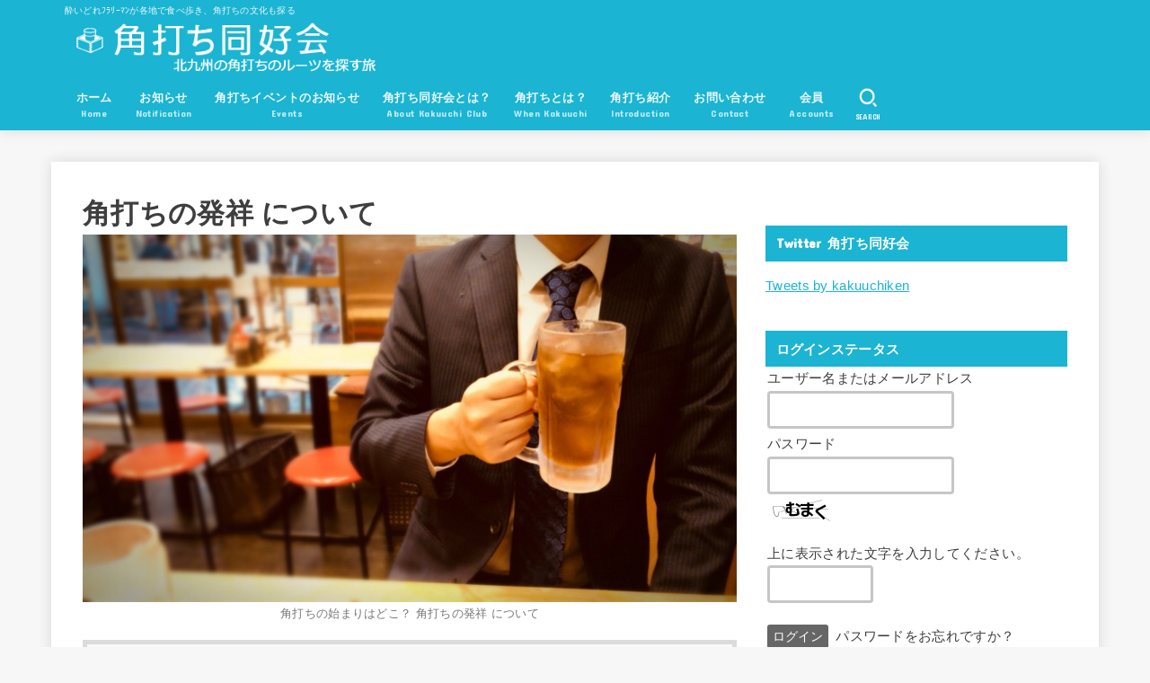

--- FILE ---
content_type: text/html; charset=UTF-8
request_url: https://kakuuti.com/kakuuchi-birthplace
body_size: 29548
content:
<!doctype html>
<html lang="ja">
<head>
<meta charset="utf-8">
<meta http-equiv="X-UA-Compatible" content="IE=edge">
<meta name="HandheldFriendly" content="True">
<meta name="MobileOptimized" content="320">
<meta name="viewport" content="width=device-width, initial-scale=1"/>
<link rel="pingback" href="https://kakuuti.com/xmlrpc.php">
<meta name='robots' content='index, follow, max-image-preview:large, max-snippet:-1, max-video-preview:-1' />

	<!-- This site is optimized with the Yoast SEO plugin v26.8 - https://yoast.com/product/yoast-seo-wordpress/ -->
	<title>角打ちの発祥 について - 角打ち同好会 │ 北九州の角打ちルーツを探す旅</title>
	<meta name="description" content="角打ちの発祥 については 諸説ありますが、私が調べる限りは 「 北九州 」が始まりではないかと考える。北九州は工業と炭鉱、港湾設備により発展したという歴史があり、全国から多くの労働者が集まっていました。その労働者達が 酒屋で買った酒を 軒下で飲む文化から始まり、酒屋側もテーブルなどをもちいてお酒を飲める場を提供" />
	<link rel="canonical" href="https://kakuuti.com/kakuuchi-birthplace" />
	<meta property="og:locale" content="ja_JP" />
	<meta property="og:type" content="article" />
	<meta property="og:title" content="角打ちの発祥 について - 角打ち同好会 │ 北九州の角打ちルーツを探す旅" />
	<meta property="og:description" content="角打ちの発祥 については 諸説ありますが、私が調べる限りは 「 北九州 」が始まりではないかと考える。北九州は工業と炭鉱、港湾設備により発展したという歴史があり、全国から多くの労働者が集まっていました。その労働者達が 酒屋で買った酒を 軒下で飲む文化から始まり、酒屋側もテーブルなどをもちいてお酒を飲める場を提供" />
	<meta property="og:url" content="https://kakuuti.com/kakuuchi-birthplace" />
	<meta property="og:site_name" content="角打ち同好会 │ 北九州の角打ちルーツを探す旅" />
	<meta property="article:publisher" content="https://www.facebook.com/profile.php?id=100017998123313" />
	<meta property="article:modified_time" content="2020-06-14T14:24:38+00:00" />
	<meta property="og:image" content="https://i0.wp.com/kakuuti.com/wp-content/uploads/1921099_m.jpg?fit=800%2C450&ssl=1" />
	<meta property="og:image:width" content="800" />
	<meta property="og:image:height" content="450" />
	<meta property="og:image:type" content="image/jpeg" />
	<meta name="twitter:card" content="summary_large_image" />
	<meta name="twitter:site" content="@kakuuchiken" />
	<script type="application/ld+json" class="yoast-schema-graph">{"@context":"https://schema.org","@graph":[{"@type":"WebPage","@id":"https://kakuuti.com/kakuuchi-birthplace","url":"https://kakuuti.com/kakuuchi-birthplace","name":"角打ちの発祥 について - 角打ち同好会 │ 北九州の角打ちルーツを探す旅","isPartOf":{"@id":"https://kakuuti.com/#website"},"primaryImageOfPage":{"@id":"https://kakuuti.com/kakuuchi-birthplace#primaryimage"},"image":{"@id":"https://kakuuti.com/kakuuchi-birthplace#primaryimage"},"thumbnailUrl":"https://i0.wp.com/kakuuti.com/wp-content/uploads/1921099_m.jpg?fit=800%2C450&ssl=1","datePublished":"2018-11-04T07:42:02+00:00","dateModified":"2020-06-14T14:24:38+00:00","description":"角打ちの発祥 については 諸説ありますが、私が調べる限りは 「 北九州 」が始まりではないかと考える。北九州は工業と炭鉱、港湾設備により発展したという歴史があり、全国から多くの労働者が集まっていました。その労働者達が 酒屋で買った酒を 軒下で飲む文化から始まり、酒屋側もテーブルなどをもちいてお酒を飲める場を提供","breadcrumb":{"@id":"https://kakuuti.com/kakuuchi-birthplace#breadcrumb"},"inLanguage":"ja","potentialAction":[{"@type":"ReadAction","target":["https://kakuuti.com/kakuuchi-birthplace"]}]},{"@type":"ImageObject","inLanguage":"ja","@id":"https://kakuuti.com/kakuuchi-birthplace#primaryimage","url":"https://i0.wp.com/kakuuti.com/wp-content/uploads/1921099_m.jpg?fit=800%2C450&ssl=1","contentUrl":"https://i0.wp.com/kakuuti.com/wp-content/uploads/1921099_m.jpg?fit=800%2C450&ssl=1","width":800,"height":450,"caption":"角打ちの始まりはどこ？ 角打ちの発祥 について"},{"@type":"BreadcrumbList","@id":"https://kakuuti.com/kakuuchi-birthplace#breadcrumb","itemListElement":[{"@type":"ListItem","position":1,"name":"ホーム","item":"https://kakuuti.com/"},{"@type":"ListItem","position":2,"name":"角打ちの発祥 について"}]},{"@type":"WebSite","@id":"https://kakuuti.com/#website","url":"https://kakuuti.com/","name":"角打ち同好会 │ 北九州の角打ちルーツを探す旅","description":"酔いどれﾌﾗﾘｰﾏﾝが各地で食べ歩き、角打ちの文化も探る","publisher":{"@id":"https://kakuuti.com/#organization"},"potentialAction":[{"@type":"SearchAction","target":{"@type":"EntryPoint","urlTemplate":"https://kakuuti.com/?s={search_term_string}"},"query-input":{"@type":"PropertyValueSpecification","valueRequired":true,"valueName":"search_term_string"}}],"inLanguage":"ja"},{"@type":"Organization","@id":"https://kakuuti.com/#organization","name":"角打ち同好会 │ 北九州の角打ちルーツを探す旅","url":"https://kakuuti.com/","logo":{"@type":"ImageObject","inLanguage":"ja","@id":"https://kakuuti.com/#/schema/logo/image/","url":"https://i0.wp.com/kakuuti.com/wp-content/uploads/logo2.png?fit=420%2C72&ssl=1","contentUrl":"https://i0.wp.com/kakuuti.com/wp-content/uploads/logo2.png?fit=420%2C72&ssl=1","width":420,"height":72,"caption":"角打ち同好会 │ 北九州の角打ちルーツを探す旅"},"image":{"@id":"https://kakuuti.com/#/schema/logo/image/"},"sameAs":["https://www.facebook.com/profile.php?id=100017998123313","https://x.com/kakuuchiken","https://www.instagram.com/kakuuchi.ken/?hl=ja","http://www.linkedin.com/in/Libertines-sakamori","https://www.pinterest.jp/kakuuchiken/"]}]}</script>
	<!-- / Yoast SEO plugin. -->


<link rel='dns-prefetch' href='//secure.gravatar.com' />
<link rel='dns-prefetch' href='//stats.wp.com' />
<link rel='dns-prefetch' href='//fonts.googleapis.com' />
<link rel='dns-prefetch' href='//cdnjs.cloudflare.com' />
<link rel='dns-prefetch' href='//v0.wordpress.com' />
<link rel='dns-prefetch' href='//widgets.wp.com' />
<link rel='dns-prefetch' href='//s0.wp.com' />
<link rel='dns-prefetch' href='//0.gravatar.com' />
<link rel='dns-prefetch' href='//1.gravatar.com' />
<link rel='dns-prefetch' href='//2.gravatar.com' />
<link rel='preconnect' href='//i0.wp.com' />
<link rel="alternate" type="application/rss+xml" title="角打ち同好会 │ 北九州の角打ちルーツを探す旅 &raquo; フィード" href="https://kakuuti.com/feed" />
<link rel="alternate" type="application/rss+xml" title="角打ち同好会 │ 北九州の角打ちルーツを探す旅 &raquo; コメントフィード" href="https://kakuuti.com/comments/feed" />
<link rel="alternate" title="oEmbed (JSON)" type="application/json+oembed" href="https://kakuuti.com/wp-json/oembed/1.0/embed?url=https%3A%2F%2Fkakuuti.com%2Fkakuuchi-birthplace" />
<link rel="alternate" title="oEmbed (XML)" type="text/xml+oembed" href="https://kakuuti.com/wp-json/oembed/1.0/embed?url=https%3A%2F%2Fkakuuti.com%2Fkakuuchi-birthplace&#038;format=xml" />
<style id='wp-img-auto-sizes-contain-inline-css' type='text/css'>
img:is([sizes=auto i],[sizes^="auto," i]){contain-intrinsic-size:3000px 1500px}
/*# sourceURL=wp-img-auto-sizes-contain-inline-css */
</style>
<style id='wp-emoji-styles-inline-css' type='text/css'>

	img.wp-smiley, img.emoji {
		display: inline !important;
		border: none !important;
		box-shadow: none !important;
		height: 1em !important;
		width: 1em !important;
		margin: 0 0.07em !important;
		vertical-align: -0.1em !important;
		background: none !important;
		padding: 0 !important;
	}
/*# sourceURL=wp-emoji-styles-inline-css */
</style>
<style id='wp-block-library-inline-css' type='text/css'>
:root{--wp-block-synced-color:#7a00df;--wp-block-synced-color--rgb:122,0,223;--wp-bound-block-color:var(--wp-block-synced-color);--wp-editor-canvas-background:#ddd;--wp-admin-theme-color:#007cba;--wp-admin-theme-color--rgb:0,124,186;--wp-admin-theme-color-darker-10:#006ba1;--wp-admin-theme-color-darker-10--rgb:0,107,160.5;--wp-admin-theme-color-darker-20:#005a87;--wp-admin-theme-color-darker-20--rgb:0,90,135;--wp-admin-border-width-focus:2px}@media (min-resolution:192dpi){:root{--wp-admin-border-width-focus:1.5px}}.wp-element-button{cursor:pointer}:root .has-very-light-gray-background-color{background-color:#eee}:root .has-very-dark-gray-background-color{background-color:#313131}:root .has-very-light-gray-color{color:#eee}:root .has-very-dark-gray-color{color:#313131}:root .has-vivid-green-cyan-to-vivid-cyan-blue-gradient-background{background:linear-gradient(135deg,#00d084,#0693e3)}:root .has-purple-crush-gradient-background{background:linear-gradient(135deg,#34e2e4,#4721fb 50%,#ab1dfe)}:root .has-hazy-dawn-gradient-background{background:linear-gradient(135deg,#faaca8,#dad0ec)}:root .has-subdued-olive-gradient-background{background:linear-gradient(135deg,#fafae1,#67a671)}:root .has-atomic-cream-gradient-background{background:linear-gradient(135deg,#fdd79a,#004a59)}:root .has-nightshade-gradient-background{background:linear-gradient(135deg,#330968,#31cdcf)}:root .has-midnight-gradient-background{background:linear-gradient(135deg,#020381,#2874fc)}:root{--wp--preset--font-size--normal:16px;--wp--preset--font-size--huge:42px}.has-regular-font-size{font-size:1em}.has-larger-font-size{font-size:2.625em}.has-normal-font-size{font-size:var(--wp--preset--font-size--normal)}.has-huge-font-size{font-size:var(--wp--preset--font-size--huge)}.has-text-align-center{text-align:center}.has-text-align-left{text-align:left}.has-text-align-right{text-align:right}.has-fit-text{white-space:nowrap!important}#end-resizable-editor-section{display:none}.aligncenter{clear:both}.items-justified-left{justify-content:flex-start}.items-justified-center{justify-content:center}.items-justified-right{justify-content:flex-end}.items-justified-space-between{justify-content:space-between}.screen-reader-text{border:0;clip-path:inset(50%);height:1px;margin:-1px;overflow:hidden;padding:0;position:absolute;width:1px;word-wrap:normal!important}.screen-reader-text:focus{background-color:#ddd;clip-path:none;color:#444;display:block;font-size:1em;height:auto;left:5px;line-height:normal;padding:15px 23px 14px;text-decoration:none;top:5px;width:auto;z-index:100000}html :where(.has-border-color){border-style:solid}html :where([style*=border-top-color]){border-top-style:solid}html :where([style*=border-right-color]){border-right-style:solid}html :where([style*=border-bottom-color]){border-bottom-style:solid}html :where([style*=border-left-color]){border-left-style:solid}html :where([style*=border-width]){border-style:solid}html :where([style*=border-top-width]){border-top-style:solid}html :where([style*=border-right-width]){border-right-style:solid}html :where([style*=border-bottom-width]){border-bottom-style:solid}html :where([style*=border-left-width]){border-left-style:solid}html :where(img[class*=wp-image-]){height:auto;max-width:100%}:where(figure){margin:0 0 1em}html :where(.is-position-sticky){--wp-admin--admin-bar--position-offset:var(--wp-admin--admin-bar--height,0px)}@media screen and (max-width:600px){html :where(.is-position-sticky){--wp-admin--admin-bar--position-offset:0px}}

/*# sourceURL=wp-block-library-inline-css */
</style><style id='global-styles-inline-css' type='text/css'>
:root{--wp--preset--aspect-ratio--square: 1;--wp--preset--aspect-ratio--4-3: 4/3;--wp--preset--aspect-ratio--3-4: 3/4;--wp--preset--aspect-ratio--3-2: 3/2;--wp--preset--aspect-ratio--2-3: 2/3;--wp--preset--aspect-ratio--16-9: 16/9;--wp--preset--aspect-ratio--9-16: 9/16;--wp--preset--color--black: #000;--wp--preset--color--cyan-bluish-gray: #abb8c3;--wp--preset--color--white: #fff;--wp--preset--color--pale-pink: #f78da7;--wp--preset--color--vivid-red: #cf2e2e;--wp--preset--color--luminous-vivid-orange: #ff6900;--wp--preset--color--luminous-vivid-amber: #fcb900;--wp--preset--color--light-green-cyan: #7bdcb5;--wp--preset--color--vivid-green-cyan: #00d084;--wp--preset--color--pale-cyan-blue: #8ed1fc;--wp--preset--color--vivid-cyan-blue: #0693e3;--wp--preset--color--vivid-purple: #9b51e0;--wp--preset--color--stk-palette-one: var(--stk-palette-color1);--wp--preset--color--stk-palette-two: var(--stk-palette-color2);--wp--preset--color--stk-palette-three: var(--stk-palette-color3);--wp--preset--color--stk-palette-four: var(--stk-palette-color4);--wp--preset--color--stk-palette-five: var(--stk-palette-color5);--wp--preset--color--stk-palette-six: var(--stk-palette-color6);--wp--preset--color--stk-palette-seven: var(--stk-palette-color7);--wp--preset--color--stk-palette-eight: var(--stk-palette-color8);--wp--preset--color--stk-palette-nine: var(--stk-palette-color9);--wp--preset--color--stk-palette-ten: var(--stk-palette-color10);--wp--preset--color--mainttlbg: var(--main-ttl-bg);--wp--preset--color--mainttltext: var(--main-ttl-color);--wp--preset--color--stkeditorcolor-1: var(--stk-editor-color1);--wp--preset--color--stkeditorcolor-2: var(--stk-editor-color2);--wp--preset--color--stkeditorcolor-3: var(--stk-editor-color3);--wp--preset--gradient--vivid-cyan-blue-to-vivid-purple: linear-gradient(135deg,rgb(6,147,227) 0%,rgb(155,81,224) 100%);--wp--preset--gradient--light-green-cyan-to-vivid-green-cyan: linear-gradient(135deg,rgb(122,220,180) 0%,rgb(0,208,130) 100%);--wp--preset--gradient--luminous-vivid-amber-to-luminous-vivid-orange: linear-gradient(135deg,rgb(252,185,0) 0%,rgb(255,105,0) 100%);--wp--preset--gradient--luminous-vivid-orange-to-vivid-red: linear-gradient(135deg,rgb(255,105,0) 0%,rgb(207,46,46) 100%);--wp--preset--gradient--very-light-gray-to-cyan-bluish-gray: linear-gradient(135deg,rgb(238,238,238) 0%,rgb(169,184,195) 100%);--wp--preset--gradient--cool-to-warm-spectrum: linear-gradient(135deg,rgb(74,234,220) 0%,rgb(151,120,209) 20%,rgb(207,42,186) 40%,rgb(238,44,130) 60%,rgb(251,105,98) 80%,rgb(254,248,76) 100%);--wp--preset--gradient--blush-light-purple: linear-gradient(135deg,rgb(255,206,236) 0%,rgb(152,150,240) 100%);--wp--preset--gradient--blush-bordeaux: linear-gradient(135deg,rgb(254,205,165) 0%,rgb(254,45,45) 50%,rgb(107,0,62) 100%);--wp--preset--gradient--luminous-dusk: linear-gradient(135deg,rgb(255,203,112) 0%,rgb(199,81,192) 50%,rgb(65,88,208) 100%);--wp--preset--gradient--pale-ocean: linear-gradient(135deg,rgb(255,245,203) 0%,rgb(182,227,212) 50%,rgb(51,167,181) 100%);--wp--preset--gradient--electric-grass: linear-gradient(135deg,rgb(202,248,128) 0%,rgb(113,206,126) 100%);--wp--preset--gradient--midnight: linear-gradient(135deg,rgb(2,3,129) 0%,rgb(40,116,252) 100%);--wp--preset--font-size--small: 13px;--wp--preset--font-size--medium: 20px;--wp--preset--font-size--large: 36px;--wp--preset--font-size--x-large: 42px;--wp--preset--spacing--20: 0.44rem;--wp--preset--spacing--30: 0.67rem;--wp--preset--spacing--40: 1rem;--wp--preset--spacing--50: 1.5rem;--wp--preset--spacing--60: 2.25rem;--wp--preset--spacing--70: 3.38rem;--wp--preset--spacing--80: 5.06rem;--wp--preset--shadow--natural: 6px 6px 9px rgba(0, 0, 0, 0.2);--wp--preset--shadow--deep: 12px 12px 50px rgba(0, 0, 0, 0.4);--wp--preset--shadow--sharp: 6px 6px 0px rgba(0, 0, 0, 0.2);--wp--preset--shadow--outlined: 6px 6px 0px -3px rgb(255, 255, 255), 6px 6px rgb(0, 0, 0);--wp--preset--shadow--crisp: 6px 6px 0px rgb(0, 0, 0);}:where(.is-layout-flex){gap: 0.5em;}:where(.is-layout-grid){gap: 0.5em;}body .is-layout-flex{display: flex;}.is-layout-flex{flex-wrap: wrap;align-items: center;}.is-layout-flex > :is(*, div){margin: 0;}body .is-layout-grid{display: grid;}.is-layout-grid > :is(*, div){margin: 0;}:where(.wp-block-columns.is-layout-flex){gap: 2em;}:where(.wp-block-columns.is-layout-grid){gap: 2em;}:where(.wp-block-post-template.is-layout-flex){gap: 1.25em;}:where(.wp-block-post-template.is-layout-grid){gap: 1.25em;}.has-black-color{color: var(--wp--preset--color--black) !important;}.has-cyan-bluish-gray-color{color: var(--wp--preset--color--cyan-bluish-gray) !important;}.has-white-color{color: var(--wp--preset--color--white) !important;}.has-pale-pink-color{color: var(--wp--preset--color--pale-pink) !important;}.has-vivid-red-color{color: var(--wp--preset--color--vivid-red) !important;}.has-luminous-vivid-orange-color{color: var(--wp--preset--color--luminous-vivid-orange) !important;}.has-luminous-vivid-amber-color{color: var(--wp--preset--color--luminous-vivid-amber) !important;}.has-light-green-cyan-color{color: var(--wp--preset--color--light-green-cyan) !important;}.has-vivid-green-cyan-color{color: var(--wp--preset--color--vivid-green-cyan) !important;}.has-pale-cyan-blue-color{color: var(--wp--preset--color--pale-cyan-blue) !important;}.has-vivid-cyan-blue-color{color: var(--wp--preset--color--vivid-cyan-blue) !important;}.has-vivid-purple-color{color: var(--wp--preset--color--vivid-purple) !important;}.has-black-background-color{background-color: var(--wp--preset--color--black) !important;}.has-cyan-bluish-gray-background-color{background-color: var(--wp--preset--color--cyan-bluish-gray) !important;}.has-white-background-color{background-color: var(--wp--preset--color--white) !important;}.has-pale-pink-background-color{background-color: var(--wp--preset--color--pale-pink) !important;}.has-vivid-red-background-color{background-color: var(--wp--preset--color--vivid-red) !important;}.has-luminous-vivid-orange-background-color{background-color: var(--wp--preset--color--luminous-vivid-orange) !important;}.has-luminous-vivid-amber-background-color{background-color: var(--wp--preset--color--luminous-vivid-amber) !important;}.has-light-green-cyan-background-color{background-color: var(--wp--preset--color--light-green-cyan) !important;}.has-vivid-green-cyan-background-color{background-color: var(--wp--preset--color--vivid-green-cyan) !important;}.has-pale-cyan-blue-background-color{background-color: var(--wp--preset--color--pale-cyan-blue) !important;}.has-vivid-cyan-blue-background-color{background-color: var(--wp--preset--color--vivid-cyan-blue) !important;}.has-vivid-purple-background-color{background-color: var(--wp--preset--color--vivid-purple) !important;}.has-black-border-color{border-color: var(--wp--preset--color--black) !important;}.has-cyan-bluish-gray-border-color{border-color: var(--wp--preset--color--cyan-bluish-gray) !important;}.has-white-border-color{border-color: var(--wp--preset--color--white) !important;}.has-pale-pink-border-color{border-color: var(--wp--preset--color--pale-pink) !important;}.has-vivid-red-border-color{border-color: var(--wp--preset--color--vivid-red) !important;}.has-luminous-vivid-orange-border-color{border-color: var(--wp--preset--color--luminous-vivid-orange) !important;}.has-luminous-vivid-amber-border-color{border-color: var(--wp--preset--color--luminous-vivid-amber) !important;}.has-light-green-cyan-border-color{border-color: var(--wp--preset--color--light-green-cyan) !important;}.has-vivid-green-cyan-border-color{border-color: var(--wp--preset--color--vivid-green-cyan) !important;}.has-pale-cyan-blue-border-color{border-color: var(--wp--preset--color--pale-cyan-blue) !important;}.has-vivid-cyan-blue-border-color{border-color: var(--wp--preset--color--vivid-cyan-blue) !important;}.has-vivid-purple-border-color{border-color: var(--wp--preset--color--vivid-purple) !important;}.has-vivid-cyan-blue-to-vivid-purple-gradient-background{background: var(--wp--preset--gradient--vivid-cyan-blue-to-vivid-purple) !important;}.has-light-green-cyan-to-vivid-green-cyan-gradient-background{background: var(--wp--preset--gradient--light-green-cyan-to-vivid-green-cyan) !important;}.has-luminous-vivid-amber-to-luminous-vivid-orange-gradient-background{background: var(--wp--preset--gradient--luminous-vivid-amber-to-luminous-vivid-orange) !important;}.has-luminous-vivid-orange-to-vivid-red-gradient-background{background: var(--wp--preset--gradient--luminous-vivid-orange-to-vivid-red) !important;}.has-very-light-gray-to-cyan-bluish-gray-gradient-background{background: var(--wp--preset--gradient--very-light-gray-to-cyan-bluish-gray) !important;}.has-cool-to-warm-spectrum-gradient-background{background: var(--wp--preset--gradient--cool-to-warm-spectrum) !important;}.has-blush-light-purple-gradient-background{background: var(--wp--preset--gradient--blush-light-purple) !important;}.has-blush-bordeaux-gradient-background{background: var(--wp--preset--gradient--blush-bordeaux) !important;}.has-luminous-dusk-gradient-background{background: var(--wp--preset--gradient--luminous-dusk) !important;}.has-pale-ocean-gradient-background{background: var(--wp--preset--gradient--pale-ocean) !important;}.has-electric-grass-gradient-background{background: var(--wp--preset--gradient--electric-grass) !important;}.has-midnight-gradient-background{background: var(--wp--preset--gradient--midnight) !important;}.has-small-font-size{font-size: var(--wp--preset--font-size--small) !important;}.has-medium-font-size{font-size: var(--wp--preset--font-size--medium) !important;}.has-large-font-size{font-size: var(--wp--preset--font-size--large) !important;}.has-x-large-font-size{font-size: var(--wp--preset--font-size--x-large) !important;}
/*# sourceURL=global-styles-inline-css */
</style>

<style id='classic-theme-styles-inline-css' type='text/css'>
/*! This file is auto-generated */
.wp-block-button__link{color:#fff;background-color:#32373c;border-radius:9999px;box-shadow:none;text-decoration:none;padding:calc(.667em + 2px) calc(1.333em + 2px);font-size:1.125em}.wp-block-file__button{background:#32373c;color:#fff;text-decoration:none}
/*# sourceURL=/wp-includes/css/classic-themes.min.css */
</style>
<link rel='stylesheet' id='toc-screen-css' href='https://kakuuti.com/wp-content/plugins/table-of-contents-plus/screen.min.css?ver=2411.1' type='text/css' media='all' />
<link rel='stylesheet' id='stk_style-css' href='https://kakuuti.com/wp-content/themes/jstork19/style.css?ver=5.1.1' type='text/css' media='all' />
<style id='stk_style-inline-css' type='text/css'>
:root{--stk-base-font-family:"游ゴシック","Yu Gothic","游ゴシック体","YuGothic","Hiragino Kaku Gothic ProN",Meiryo,sans-serif;--stk-base-font-size-pc:103%;--stk-base-font-size-sp:103%;--stk-font-weight:400;--stk-font-awesome-free:"Font Awesome 6 Free";--stk-font-awesome-brand:"Font Awesome 6 Brands";--wp--preset--font-size--medium:clamp(1.2em,2.5vw,20px);--wp--preset--font-size--large:clamp(1.5em,4.5vw,36px);--wp--preset--font-size--x-large:clamp(1.9em,5.25vw,42px);--wp--style--gallery-gap-default:.5em;--stk-flex-style:flex-start;--stk-wrap-width:1166px;--stk-wide-width:980px;--stk-main-width:728px;--stk-side-margin:32px;--stk-post-thumb-ratio:16/10;--stk-post-title-font_size:clamp(1.4em,4vw,1.9em);--stk-h1-font_size:clamp(1.4em,4vw,1.9em);--stk-h2-font_size:clamp(1.2em,2.6vw,1.3em);--stk-h2-normal-font_size:125%;--stk-h3-font_size:clamp(1.1em,2.3vw,1.15em);--stk-h4-font_size:105%;--stk-h5-font_size:100%;--stk-line_height:1.8;--stk-heading-line_height:1.5;--stk-heading-margin_top:2em;--stk-heading-margin_bottom:1em;--stk-margin:1.6em;--stk-h2-margin-rl:-2vw;--stk-el-margin-rl:-4vw;--stk-list-icon-size:1.8em;--stk-list-item-margin:.7em;--stk-list-margin:1em;--stk-h2-border_radius:3px;--stk-h2-border_width:4px;--stk-h3-border_width:4px;--stk-h4-border_width:4px;--stk-wttl-border_radius:0;--stk-wttl-border_width:2px;--stk-supplement-border_radius:4px;--stk-supplement-border_width:2px;--stk-supplement-sat:82%;--stk-supplement-lig:86%;--stk-box-border_radius:4px;--stk-box-border_width:2px;--stk-btn-border_radius:3px;--stk-btn-border_width:2px;--stk-shadow-s:1px 2px 10px rgba(0,0,0,.2);--stk-shadow-l:5px 10px 20px rgba(0,0,0,.2);--main-text-color:#3E3E3E;--main-link-color:#1bb4d3;--main-link-color-hover:#E69B9B;--main-ttl-bg:#1bb4d3;--main-ttl-bg-rgba:rgba(27,180,211,.1);--main-ttl-color:#fff;--header-bg:#1bb4d3;--header-bg-overlay:#f55e5e;--header-logo-color:#ee2;--header-text-color:#edf9fc;--inner-content-bg:#fff;--label-bg:#fcee21;--label-text-color:#3e3e3e;--slider-text-color:#444;--side-text-color:#3e3e3e;--footer-bg:#666;--footer-text-color:#CACACA;--footer-link-color:#f7f7f7;--new-mark-bg:#ff6347;--oc-box-blue:#19b4ce;--oc-box-blue-inner:#d4f3ff;--oc-box-red:#ee5656;--oc-box-red-inner:#feeeed;--oc-box-yellow:#f7cf2e;--oc-box-yellow-inner:#fffae2;--oc-box-green:#39cd75;--oc-box-green-inner:#e8fbf0;--oc-box-pink:#f7b2b2;--oc-box-pink-inner:#fee;--oc-box-gray:#9c9c9c;--oc-box-gray-inner:#f5f5f5;--oc-box-black:#313131;--oc-box-black-inner:#404040;--oc-btn-rich_yellow:#f7cf2e;--oc-btn-rich_yellow-sdw:rgba(222,182,21,1);--oc-btn-rich_pink:#ee5656;--oc-btn-rich_pink-sdw:rgba(213,61,61,1);--oc-btn-rich_orange:#ef9b2f;--oc-btn-rich_orange-sdw:rgba(214,130,22,1);--oc-btn-rich_green:#39cd75;--oc-btn-rich_green-sdw:rgba(32,180,92,1);--oc-btn-rich_blue:#19b4ce;--oc-btn-rich_blue-sdw:rgba(0,155,181,1);--oc-base-border-color:rgba(125,125,125,.3);--oc-has-background-basic-padding:1.1em;--stk-maker-yellow:#ff6;--stk-maker-pink:#ffd5d5;--stk-maker-blue:#b5dfff;--stk-maker-green:#cff7c7;--stk-caption-font-size:11px;--stk-palette-color1:#abb8c3;--stk-palette-color2:#f78da7;--stk-palette-color3:#cf2e2e;--stk-palette-color4:#ff6900;--stk-palette-color5:#fcb900;--stk-palette-color6:#7bdcb5;--stk-palette-color7:#00d084;--stk-palette-color8:#8ed1fc;--stk-palette-color9:#0693e3;--stk-palette-color10:#9b51e0;--stk-editor-color1:#1bb4d3;--stk-editor-color2:#f55e5e;--stk-editor-color3:#ee2;--stk-editor-color1-rgba:rgba(27,180,211,.1);--stk-editor-color2-rgba:rgba(245,94,94,.1);--stk-editor-color3-rgba:rgba(238,238,34,.1)}
@media only screen and (max-width:480px){#toc_container{font-size:90%}}#toc_container{width:100%!important;padding:1.2em;border:5px solid rgba(100,100,100,.2)}#toc_container li{margin:1em 0;font-weight:bold}#toc_container li li{font-weight:normal;margin:.5em 0}#toc_container li::before{content:none}#toc_container .toc_number{display:inline-block;font-weight:bold;font-size:75%;background-color:var(--main-ttl-bg);color:var(--main-ttl-color);min-width:2.1em;min-height:2.1em;line-height:2.1;text-align:center;border-radius:1em;margin-right:.3em;padding:0 7px}#toc_container a{color:inherit;text-decoration:none}#toc_container a:hover{text-decoration:underline}#toc_container p.toc_title{max-width:580px;font-weight:bold;text-align:left;margin:0 auto;font-size:100%;vertical-align:middle}#toc_container .toc_title::before{display:inline-block;font-family:var(--stk-font-awesome-free,"Font Awesome 5 Free");font-weight:900;content:"\f03a";margin-right:.8em;margin-left:.4em;transform:scale(1.4);color:var(--main-ttl-bg)}#toc_container .toc_title .toc_toggle{font-size:80%;font-weight:normal;margin-left:.2em}#toc_container .toc_list{max-width:580px;margin-left:auto;margin-right:auto}#toc_container .toc_list>li{padding-left:0}
/*# sourceURL=stk_style-inline-css */
</style>
<link rel='stylesheet' id='stk_child-style-css' href='https://kakuuti.com/wp-content/themes/jstork19_custom/style.css' type='text/css' media='all' />
<link rel='stylesheet' id='gf_font-css' href='https://fonts.googleapis.com/css?family=Concert+One&#038;display=swap' type='text/css' media='all' />
<style id='gf_font-inline-css' type='text/css'>
.gf {font-family: "Concert One", "游ゴシック", "Yu Gothic", "游ゴシック体", "YuGothic", "Hiragino Kaku Gothic ProN", Meiryo, sans-serif;}
/*# sourceURL=gf_font-inline-css */
</style>
<link rel='stylesheet' id='fontawesome-css' href='https://cdnjs.cloudflare.com/ajax/libs/font-awesome/6.5.2/css/all.min.css' type='text/css' media='all' />
<link rel='stylesheet' id='jetpack_likes-css' href='https://kakuuti.com/wp-content/plugins/jetpack/modules/likes/style.css?ver=15.4' type='text/css' media='all' />
<link rel='stylesheet' id='wp-members-css' href='https://kakuuti.com/wp-content/plugins/wp-members/assets/css/forms/generic-no-float.min.css?ver=3.5.5.1' type='text/css' media='all' />
<script type="text/javascript" src="https://kakuuti.com/wp-includes/js/jquery/jquery.min.js?ver=3.7.1" id="jquery-core-js"></script>
<script type="text/javascript" src="https://kakuuti.com/wp-includes/js/jquery/jquery-migrate.min.js?ver=3.4.1" id="jquery-migrate-js"></script>
<script type="text/javascript" id="jquery-js-after">
/* <![CDATA[ */
jQuery(function($){$(".widget_categories li, .widget_nav_menu li").has("ul").toggleClass("accordionMenu");$(".widget ul.children , .widget ul.sub-menu").after("<span class='accordionBtn'></span>");$(".widget ul.children , .widget ul.sub-menu").hide();$("ul .accordionBtn").on("click",function(){$(this).prev("ul").slideToggle();$(this).toggleClass("active")})});
//# sourceURL=jquery-js-after
/* ]]> */
</script>
<link rel="https://api.w.org/" href="https://kakuuti.com/wp-json/" /><link rel="alternate" title="JSON" type="application/json" href="https://kakuuti.com/wp-json/wp/v2/pages/6328" /><link rel="EditURI" type="application/rsd+xml" title="RSD" href="https://kakuuti.com/xmlrpc.php?rsd" />

<link rel='shortlink' href='https://wp.me/P943YY-1E4' />
	<style>img#wpstats{display:none}</style>
		<script>document.cookie = 'quads_browser_width='+screen.width;</script><!-- 食べログ バリューコマース コード追記 190224 ここから-->	
<script type="text/javascript" language="javascript">
    var vc_pid = "884890115";
</script><script type="text/javascript" src="//aml.valuecommerce.com/vcdal.js" async></script>
<!-- コード追記 190224 ここまで-->

<!-- もしもアフィリエイト 追記 200321 ここから-->	
<meta name="viewport" content="width=device-width,initial-scale=1.0">
<!-- コード追記 200321 ここまで--><meta name="thumbnail" content="https://kakuuti.com/wp-content/uploads/1921099_m.jpg" />
<link rel="icon" href="https://i0.wp.com/kakuuti.com/wp-content/uploads/cropped-favicon.png?fit=32%2C32&#038;ssl=1" sizes="32x32" />
<link rel="icon" href="https://i0.wp.com/kakuuti.com/wp-content/uploads/cropped-favicon.png?fit=192%2C192&#038;ssl=1" sizes="192x192" />
<link rel="apple-touch-icon" href="https://i0.wp.com/kakuuti.com/wp-content/uploads/cropped-favicon.png?fit=180%2C180&#038;ssl=1" />
<meta name="msapplication-TileImage" content="https://i0.wp.com/kakuuti.com/wp-content/uploads/cropped-favicon.png?fit=270%2C270&#038;ssl=1" />

<!-- headに表示させたいコードをここから下に書く -->
<link rel="shortcut icon" href="https://kakuuti.com/wp-content/uploads/favicon-1.png">
<script async src="https://www.googletagmanager.com/gtag/js?id=UA-102651428-1"></script>
<script>
    window.dataLayer = window.dataLayer || [];
    function gtag(){dataLayer.push(arguments);}
    gtag('js', new Date());

    gtag('config', 'UA-102651428-1');
</script></head>
<body class="wp-singular page-template-default page page-id-6328 wp-custom-logo wp-embed-responsive wp-theme-jstork19 wp-child-theme-jstork19_custom h_balloon h_layout_pc_left_full h_layout_sp_center">
<svg xmlns="http://www.w3.org/2000/svg" width="0" height="0" focusable="false" role="none" style="visibility: hidden; position: absolute; left: -9999px; overflow: hidden;"><defs>
		<symbol viewBox="0 0 512 512" id="stk-facebook-svg"><path d="M504 256C504 119 393 8 256 8S8 119 8 256c0 123.78 90.69 226.38 209.25 245V327.69h-63V256h63v-54.64c0-62.15 37-96.48 93.67-96.48 27.14 0 55.52 4.84 55.52 4.84v61h-31.28c-30.8 0-40.41 19.12-40.41 38.73V256h68.78l-11 71.69h-57.78V501C413.31 482.38 504 379.78 504 256z"/></symbol>
		<symbol viewBox="0 0 512 512" id="stk-twitter-svg"><path d="M299.8,219.7L471,20.7h-40.6L281.7,193.4L163,20.7H26l179.6,261.4L26,490.7h40.6l157-182.5L349,490.7h137L299.8,219.7 L299.8,219.7z M244.2,284.3l-18.2-26L81.2,51.2h62.3l116.9,167.1l18.2,26l151.9,217.2h-62.3L244.2,284.3L244.2,284.3z"/></symbol>
		<symbol viewBox="0 0 576 512" id="stk-youtube-svg"><path d="M549.655 124.083c-6.281-23.65-24.787-42.276-48.284-48.597C458.781 64 288 64 288 64S117.22 64 74.629 75.486c-23.497 6.322-42.003 24.947-48.284 48.597-11.412 42.867-11.412 132.305-11.412 132.305s0 89.438 11.412 132.305c6.281 23.65 24.787 41.5 48.284 47.821C117.22 448 288 448 288 448s170.78 0 213.371-11.486c23.497-6.321 42.003-24.171 48.284-47.821 11.412-42.867 11.412-132.305 11.412-132.305s0-89.438-11.412-132.305zm-317.51 213.508V175.185l142.739 81.205-142.739 81.201z"/></symbol>
		<symbol viewBox="0 0 448 512" id="stk-instagram-svg"><path d="M224.1 141c-63.6 0-114.9 51.3-114.9 114.9s51.3 114.9 114.9 114.9S339 319.5 339 255.9 287.7 141 224.1 141zm0 189.6c-41.1 0-74.7-33.5-74.7-74.7s33.5-74.7 74.7-74.7 74.7 33.5 74.7 74.7-33.6 74.7-74.7 74.7zm146.4-194.3c0 14.9-12 26.8-26.8 26.8-14.9 0-26.8-12-26.8-26.8s12-26.8 26.8-26.8 26.8 12 26.8 26.8zm76.1 27.2c-1.7-35.9-9.9-67.7-36.2-93.9-26.2-26.2-58-34.4-93.9-36.2-37-2.1-147.9-2.1-184.9 0-35.8 1.7-67.6 9.9-93.9 36.1s-34.4 58-36.2 93.9c-2.1 37-2.1 147.9 0 184.9 1.7 35.9 9.9 67.7 36.2 93.9s58 34.4 93.9 36.2c37 2.1 147.9 2.1 184.9 0 35.9-1.7 67.7-9.9 93.9-36.2 26.2-26.2 34.4-58 36.2-93.9 2.1-37 2.1-147.8 0-184.8zM398.8 388c-7.8 19.6-22.9 34.7-42.6 42.6-29.5 11.7-99.5 9-132.1 9s-102.7 2.6-132.1-9c-19.6-7.8-34.7-22.9-42.6-42.6-11.7-29.5-9-99.5-9-132.1s-2.6-102.7 9-132.1c7.8-19.6 22.9-34.7 42.6-42.6 29.5-11.7 99.5-9 132.1-9s102.7-2.6 132.1 9c19.6 7.8 34.7 22.9 42.6 42.6 11.7 29.5 9 99.5 9 132.1s2.7 102.7-9 132.1z"/></symbol>
		<symbol viewBox="0 0 32 32" id="stk-line-svg"><path d="M25.82 13.151c0.465 0 0.84 0.38 0.84 0.841 0 0.46-0.375 0.84-0.84 0.84h-2.34v1.5h2.34c0.465 0 0.84 0.377 0.84 0.84 0 0.459-0.375 0.839-0.84 0.839h-3.181c-0.46 0-0.836-0.38-0.836-0.839v-6.361c0-0.46 0.376-0.84 0.84-0.84h3.181c0.461 0 0.836 0.38 0.836 0.84 0 0.465-0.375 0.84-0.84 0.84h-2.34v1.5zM20.68 17.172c0 0.36-0.232 0.68-0.576 0.795-0.085 0.028-0.177 0.041-0.265 0.041-0.281 0-0.521-0.12-0.68-0.333l-3.257-4.423v3.92c0 0.459-0.372 0.839-0.841 0.839-0.461 0-0.835-0.38-0.835-0.839v-6.361c0-0.36 0.231-0.68 0.573-0.793 0.080-0.031 0.181-0.044 0.259-0.044 0.26 0 0.5 0.139 0.66 0.339l3.283 4.44v-3.941c0-0.46 0.376-0.84 0.84-0.84 0.46 0 0.84 0.38 0.84 0.84zM13.025 17.172c0 0.459-0.376 0.839-0.841 0.839-0.46 0-0.836-0.38-0.836-0.839v-6.361c0-0.46 0.376-0.84 0.84-0.84 0.461 0 0.837 0.38 0.837 0.84zM9.737 18.011h-3.181c-0.46 0-0.84-0.38-0.84-0.839v-6.361c0-0.46 0.38-0.84 0.84-0.84 0.464 0 0.84 0.38 0.84 0.84v5.521h2.341c0.464 0 0.839 0.377 0.839 0.84 0 0.459-0.376 0.839-0.839 0.839zM32 13.752c0-7.161-7.18-12.989-16-12.989s-16 5.828-16 12.989c0 6.415 5.693 11.789 13.38 12.811 0.521 0.109 1.231 0.344 1.411 0.787 0.16 0.401 0.105 1.021 0.051 1.44l-0.219 1.36c-0.060 0.401-0.32 1.581 1.399 0.86 1.721-0.719 9.221-5.437 12.581-9.3 2.299-2.519 3.397-5.099 3.397-7.957z"/></symbol>
		<symbol viewBox="0 0 50 50" id="stk-feedly-svg"><path d="M20.42,44.65h9.94c1.59,0,3.12-.63,4.25-1.76l12-12c2.34-2.34,2.34-6.14,0-8.48L29.64,5.43c-2.34-2.34-6.14-2.34-8.48,0L4.18,22.4c-2.34,2.34-2.34,6.14,0,8.48l12,12c1.12,1.12,2.65,1.76,4.24,1.76Zm-2.56-11.39l-.95-.95c-.39-.39-.39-1.02,0-1.41l7.07-7.07c.39-.39,1.02-.39,1.41,0l2.12,2.12c.39,.39,.39,1.02,0,1.41l-5.9,5.9c-.19,.19-.44,.29-.71,.29h-2.34c-.27,0-.52-.11-.71-.29Zm10.36,4.71l-.95,.95c-.19,.19-.44,.29-.71,.29h-2.34c-.27,0-.52-.11-.71-.29l-.95-.95c-.39-.39-.39-1.02,0-1.41l2.12-2.12c.39-.39,1.02-.39,1.41,0l2.12,2.12c.39,.39,.39,1.02,0,1.41ZM11.25,25.23l12.73-12.73c.39-.39,1.02-.39,1.41,0l2.12,2.12c.39,.39,.39,1.02,0,1.41l-11.55,11.55c-.19,.19-.45,.29-.71,.29h-2.34c-.27,0-.52-.11-.71-.29l-.95-.95c-.39-.39-.39-1.02,0-1.41Z"/></symbol>
		<symbol viewBox="0 0 448 512" id="stk-tiktok-svg"><path d="M448,209.91a210.06,210.06,0,0,1-122.77-39.25V349.38A162.55,162.55,0,1,1,185,188.31V278.2a74.62,74.62,0,1,0,52.23,71.18V0l88,0a121.18,121.18,0,0,0,1.86,22.17h0A122.18,122.18,0,0,0,381,102.39a121.43,121.43,0,0,0,67,20.14Z"/></symbol>
		<symbol viewBox="0 0 50 50" id="stk-hatebu-svg"><path d="M5.53,7.51c5.39,0,10.71,0,16.02,0,.73,0,1.47,.06,2.19,.19,3.52,.6,6.45,3.36,6.99,6.54,.63,3.68-1.34,7.09-5.02,8.67-.32,.14-.63,.27-1.03,.45,3.69,.93,6.25,3.02,7.37,6.59,1.79,5.7-2.32,11.79-8.4,12.05-6.01,.26-12.03,.06-18.13,.06V7.51Zm8.16,28.37c.16,.03,.26,.07,.35,.07,1.82,0,3.64,.03,5.46,0,2.09-.03,3.73-1.58,3.89-3.62,.14-1.87-1.28-3.79-3.27-3.97-2.11-.19-4.25-.04-6.42-.04v7.56Zm-.02-13.77c1.46,0,2.83,0,4.2,0,.29,0,.58,0,.86-.03,1.67-.21,3.01-1.53,3.17-3.12,.16-1.62-.75-3.32-2.36-3.61-1.91-.34-3.89-.25-5.87-.35v7.1Z"/><path d="M43.93,30.53h-7.69V7.59h7.69V30.53Z"/><path d="M44,38.27c0,2.13-1.79,3.86-3.95,3.83-2.12-.03-3.86-1.77-3.85-3.85,0-2.13,1.8-3.86,3.96-3.83,2.12,.03,3.85,1.75,3.84,3.85Z"/></symbol>
		<symbol id="stk-pokect-svg" viewBox="0 0 50 50"><path d="M8.04,6.5c-2.24,.15-3.6,1.42-3.6,3.7v13.62c0,11.06,11,19.75,20.52,19.68,10.7-.08,20.58-9.11,20.58-19.68V10.2c0-2.28-1.44-3.57-3.7-3.7H8.04Zm8.67,11.08l8.25,7.84,8.26-7.84c3.7-1.55,5.31,2.67,3.79,3.9l-10.76,10.27c-.35,.33-2.23,.33-2.58,0l-10.76-10.27c-1.45-1.36,.44-5.65,3.79-3.9h0Z"/></symbol>
		<symbol id="stk-pinterest-svg" viewBox="0 0 50 50"><path d="M3.63,25c.11-6.06,2.25-11.13,6.43-15.19,4.18-4.06,9.15-6.12,14.94-6.18,6.23,.11,11.34,2.24,15.32,6.38,3.98,4.15,6,9.14,6.05,14.98-.11,6.01-2.25,11.06-6.43,15.15-4.18,4.09-9.15,6.16-14.94,6.21-2,0-4-.31-6.01-.92,.39-.61,.78-1.31,1.17-2.09,.44-.94,1-2.73,1.67-5.34,.17-.72,.42-1.7,.75-2.92,.39,.67,1.06,1.28,2,1.84,2.5,1.17,5.15,1.06,7.93-.33,2.89-1.67,4.9-4.26,6.01-7.76,1-3.67,.88-7.08-.38-10.22-1.25-3.15-3.49-5.41-6.72-6.8-4.06-1.17-8.01-1.04-11.85,.38s-6.51,3.85-8.01,7.3c-.39,1.28-.62,2.55-.71,3.8s-.04,2.47,.12,3.67,.59,2.27,1.25,3.21,1.56,1.67,2.67,2.17c.28,.11,.5,.11,.67,0,.22-.11,.44-.56,.67-1.33s.31-1.31,.25-1.59c-.06-.11-.17-.31-.33-.59-1.17-1.89-1.56-3.88-1.17-5.97,.39-2.09,1.25-3.85,2.59-5.3,2.06-1.84,4.47-2.84,7.22-3,2.75-.17,5.11,.59,7.05,2.25,1.06,1.22,1.74,2.7,2.04,4.42s.31,3.38,0,4.97c-.31,1.59-.85,3.07-1.63,4.47-1.39,2.17-3.03,3.28-4.92,3.34-1.11-.06-2.02-.49-2.71-1.29s-.91-1.74-.62-2.79c.11-.61,.44-1.81,1-3.59s.86-3.12,.92-4c-.17-2.12-1.14-3.2-2.92-3.26-1.39,.17-2.42,.79-3.09,1.88s-1.03,2.32-1.09,3.71c.17,1.62,.42,2.73,.75,3.34-.61,2.5-1.09,4.51-1.42,6.01-.11,.39-.42,1.59-.92,3.59s-.78,3.53-.83,4.59v2.34c-3.95-1.84-7.07-4.49-9.35-7.97-2.28-3.48-3.42-7.33-3.42-11.56Z"/></symbol>
		<symbol id="stk-user_url-svg" viewBox="0 0 50 50"><path d="M33.62,25c0,1.99-.11,3.92-.3,5.75H16.67c-.19-1.83-.38-3.76-.38-5.75s.19-3.92,.38-5.75h16.66c.19,1.83,.3,3.76,.3,5.75Zm13.65-5.75c.48,1.84,.73,3.76,.73,5.75s-.25,3.91-.73,5.75h-11.06c.19-1.85,.29-3.85,.29-5.75s-.1-3.9-.29-5.75h11.06Zm-.94-2.88h-10.48c-.9-5.74-2.68-10.55-4.97-13.62,7.04,1.86,12.76,6.96,15.45,13.62Zm-13.4,0h-15.87c.55-3.27,1.39-6.17,2.43-8.5,.94-2.12,1.99-3.66,3.01-4.63,1.01-.96,1.84-1.24,2.5-1.24s1.49,.29,2.5,1.24c1.02,.97,2.07,2.51,3.01,4.63,1.03,2.34,1.88,5.23,2.43,8.5h0Zm-29.26,0C6.37,9.72,12.08,4.61,19.12,2.76c-2.29,3.07-4.07,7.88-4.97,13.62H3.67Zm10.12,2.88c-.19,1.85-.37,3.77-.37,5.75s.18,3.9,.37,5.75H2.72c-.47-1.84-.72-3.76-.72-5.75s.25-3.91,.72-5.75H13.79Zm5.71,22.87c-1.03-2.34-1.88-5.23-2.43-8.5h15.87c-.55,3.27-1.39,6.16-2.43,8.5-.94,2.13-1.99,3.67-3.01,4.64-1.01,.95-1.84,1.24-2.58,1.24-.58,0-1.41-.29-2.42-1.24-1.02-.97-2.07-2.51-3.01-4.64h0Zm-.37,5.12c-7.04-1.86-12.76-6.96-15.45-13.62H14.16c.9,5.74,2.68,10.55,4.97,13.62h0Zm11.75,0c2.29-3.07,4.07-7.88,4.97-13.62h10.48c-2.7,6.66-8.41,11.76-15.45,13.62h0Z"/></symbol>
		<symbol id="stk-envelope-svg" viewBox="0 0 300 300"><path d="M300.03,81.5c0-30.25-24.75-55-55-55h-190c-30.25,0-55,24.75-55,55v140c0,30.25,24.75,55,55,55h190c30.25,0,55-24.75,55-55 V81.5z M37.4,63.87c4.75-4.75,11.01-7.37,17.63-7.37h190c6.62,0,12.88,2.62,17.63,7.37c4.75,4.75,7.37,11.01,7.37,17.63v5.56 c-0.32,0.2-0.64,0.41-0.95,0.64L160.2,169.61c-0.75,0.44-5.12,2.89-10.17,2.89c-4.99,0-9.28-2.37-10.23-2.94L30.99,87.7 c-0.31-0.23-0.63-0.44-0.95-0.64V81.5C30.03,74.88,32.65,68.62,37.4,63.87z M262.66,239.13c-4.75,4.75-11.01,7.37-17.63,7.37h-190 c-6.62,0-12.88-2.62-17.63-7.37c-4.75-4.75-7.37-11.01-7.37-17.63v-99.48l93.38,70.24c0.16,0.12,0.32,0.24,0.49,0.35 c1.17,0.81,11.88,7.88,26.13,7.88c14.25,0,24.96-7.07,26.14-7.88c0.17-0.11,0.33-0.23,0.49-0.35l93.38-70.24v99.48 C270.03,228.12,267.42,234.38,262.66,239.13z"/></symbol>
		<symbol viewBox="0 0 512 512" id="stk-amazon-svg"><path class="st0" d="M444.6,421.5L444.6,421.5C233.3,522,102.2,437.9,18.2,386.8c-5.2-3.2-14,0.8-6.4,9.6 C39.8,430.3,131.5,512,251.1,512c119.7,0,191-65.3,199.9-76.7C459.8,424,453.6,417.7,444.6,421.5z"/><path class="st0" d="M504,388.7L504,388.7c-5.7-7.4-34.5-8.8-52.7-6.5c-18.2,2.2-45.5,13.3-43.1,19.9c1.2,2.5,3.7,1.4,16.2,0.3 c12.5-1.2,47.6-5.7,54.9,3.9c7.3,9.6-11.2,55.4-14.6,62.8c-3.3,7.4,1.2,9.3,7.4,4.4c6.1-4.9,17-17.7,24.4-35.7 C503.9,419.6,508.3,394.3,504,388.7z"/><path class="st0" d="M302.6,147.3c-39.3,4.5-90.6,7.3-127.4,23.5c-42.4,18.3-72.2,55.7-72.2,110.7c0,70.4,44.4,105.6,101.4,105.6 c48.2,0,74.5-11.3,111.7-49.3c12.4,17.8,16.4,26.5,38.9,45.2c5,2.7,11.5,2.4,16-1.6l0,0h0c0,0,0,0,0,0l0.2,0.2 c13.5-12,38.1-33.4,51.9-45c5.5-4.6,4.6-11.9,0.2-18c-12.4-17.1-25.5-31.1-25.5-62.8V150.2c0-44.7,3.1-85.7-29.8-116.5 c-26-25-69.1-33.7-102-33.7c-64.4,0-136.3,24-151.5,103.7c-1.5,8.5,4.6,13,10.1,14.2l65.7,7c6.1-0.3,10.6-6.3,11.7-12.4 c5.6-27.4,28.7-40.7,54.5-40.7c13.9,0,29.7,5.1,38,17.6c9.4,13.9,8.2,33,8.2,49.1V147.3z M289.9,288.1 c-10.8,19.1-27.8,30.8-46.9,30.8c-26,0-41.2-19.8-41.2-49.1c0-57.7,51.7-68.2,100.7-68.2v14.7C302.6,242.6,303.2,264.7,289.9,288.1 z"/></symbol>
		<symbol viewBox="0 0 256 256" id="stk-link-svg"><path d="M85.56787,153.44629l67.88281-67.88184a12.0001,12.0001,0,1,1,16.97071,16.97071L102.53857,170.417a12.0001,12.0001,0,1,1-16.9707-16.9707ZM136.478,170.4248,108.19385,198.709a36,36,0,0,1-50.91211-50.91113l28.28418-28.28418A12.0001,12.0001,0,0,0,68.59521,102.543L40.311,130.82715a60.00016,60.00016,0,0,0,84.85351,84.85254l28.28418-28.28418A12.0001,12.0001,0,0,0,136.478,170.4248ZM215.6792,40.3125a60.06784,60.06784,0,0,0-84.85352,0L102.5415,68.59668a12.0001,12.0001,0,0,0,16.97071,16.9707L147.79639,57.2832a36,36,0,0,1,50.91211,50.91114l-28.28418,28.28418a12.0001,12.0001,0,0,0,16.9707,16.9707L215.6792,125.165a60.00052,60.00052,0,0,0,0-84.85254Z"/></symbol>
		</defs></svg>
<div id="container">

<header id="header" class="stk_header"><div class="inner-header wrap"><div class="site__logo fs_l"><p class="site_description">酔いどれﾌﾗﾘｰﾏﾝが各地で食べ歩き、角打ちの文化も探る</p><p class="site__logo__title img"><a href="https://kakuuti.com/" class="custom-logo-link" rel="home"><img width="420" height="72" src="https://i0.wp.com/kakuuti.com/wp-content/uploads/logo2.png?fit=420%2C72&amp;ssl=1" class="custom-logo" alt="角打ち同好会 日本語ロゴ" decoding="async" srcset="https://i0.wp.com/kakuuti.com/wp-content/uploads/logo2.png?w=420&amp;ssl=1 420w, https://i0.wp.com/kakuuti.com/wp-content/uploads/logo2.png?resize=300%2C51&amp;ssl=1 300w" sizes="(max-width: 420px) 100vw, 420px" /></a></p></div><nav class="stk_g_nav stk-hidden_sp"><ul id="menu-%e3%82%b9%e3%83%88%e3%83%bc%e3%82%af%e7%94%a8%e3%83%a1%e3%83%8b%e3%83%a5%e3%83%bc" class="ul__g_nav gnav_m"><li id="menu-item-3687" class="menu-item menu-item-type-custom menu-item-object-custom menu-item-home menu-item-3687"><a href="https://kakuuti.com"><span class="gnav_ttl">ホーム</span><span class="gf">Home</span></a></li>
<li id="menu-item-3689" class="menu-item menu-item-type-post_type menu-item-object-page menu-item-3689"><a href="https://kakuuti.com/notification"><span class="gnav_ttl">お知らせ</span><span class="gf">Notification</span></a></li>
<li id="menu-item-10616" class="menu-item menu-item-type-post_type menu-item-object-page menu-item-10616"><a href="https://kakuuti.com/notification"><span class="gnav_ttl">角打ちイベントのお知らせ</span><span class="gf">Events</span></a></li>
<li id="menu-item-3688" class="menu-item menu-item-type-post_type menu-item-object-page menu-item-3688"><a href="https://kakuuti.com/kakuuti-doukoukai"><span class="gnav_ttl">角打ち同好会とは？</span><span class="gf">About Kakuuchi Club</span></a></li>
<li id="menu-item-3690" class="menu-item menu-item-type-post_type menu-item-object-page current-menu-ancestor current-menu-parent current_page_parent current_page_ancestor menu-item-has-children menu-item-3690"><a href="https://kakuuti.com/kakuuchitoha"><span class="gnav_ttl">角打ちとは？</span><span class="gf">When Kakuuchi</span></a>
<ul class="sub-menu">
	<li id="menu-item-6807" class="menu-item menu-item-type-post_type menu-item-object-page current-menu-item page_item page-item-6328 current_page_item menu-item-6807"><a href="https://kakuuti.com/kakuuchi-birthplace" aria-current="page">角打ちの発祥 について</a></li>
</ul>
</li>
<li id="menu-item-3693" class="menu-item menu-item-type-post_type menu-item-object-page menu-item-3693"><a href="https://kakuuti.com/enoteca-list"><span class="gnav_ttl">角打ち紹介</span><span class="gf">Introduction</span></a></li>
<li id="menu-item-3692" class="menu-item menu-item-type-post_type menu-item-object-page menu-item-3692"><a href="https://kakuuti.com/contact"><span class="gnav_ttl">お問い合わせ</span><span class="gf">Contact</span></a></li>
<li id="menu-item-5577" class="menu-item menu-item-type-post_type menu-item-object-page menu-item-5577"><a href="https://kakuuti.com/accounts"><span class="gnav_ttl">会員</span><span class="gf">Accounts</span></a></li>
</ul></nav><nav class="stk_g_nav fadeIn stk-hidden_pc"><ul id="menu-%e3%82%b9%e3%83%9e%e3%83%9b%e7%94%a8%e3%83%a1%e3%82%a4%e3%83%b3%e3%83%a1%e3%83%8b%e3%83%a5%e3%83%bc" class="ul__g_nav"><li id="menu-item-3694" class="menu-item menu-item-type-post_type menu-item-object-page menu-item-3694"><a href="https://kakuuti.com/kakuuti-doukoukai">角打ち同好会とは？</a></li>
<li id="menu-item-3695" class="menu-item menu-item-type-post_type menu-item-object-page menu-item-3695"><a href="https://kakuuti.com/notification">角打ちイベント のお知らせ</a></li>
<li id="menu-item-3696" class="menu-item menu-item-type-post_type menu-item-object-page current-menu-ancestor current-menu-parent current_page_parent current_page_ancestor menu-item-has-children menu-item-3696"><a href="https://kakuuti.com/kakuuchitoha">角打ちとは？</a>
<ul class="sub-menu">
	<li id="menu-item-6806" class="menu-item menu-item-type-post_type menu-item-object-page current-menu-item page_item page-item-6328 current_page_item menu-item-6806"><a href="https://kakuuti.com/kakuuchi-birthplace" aria-current="page">角打ちの発祥 について</a></li>
</ul>
</li>
<li id="menu-item-3699" class="menu-item menu-item-type-post_type menu-item-object-page menu-item-3699"><a href="https://kakuuti.com/enoteca-list">角打ち紹介</a></li>
<li id="menu-item-3698" class="menu-item menu-item-type-post_type menu-item-object-page menu-item-3698"><a href="https://kakuuti.com/contact">お問い合わせ</a></li>
<li id="menu-item-5578" class="menu-item menu-item-type-post_type menu-item-object-page menu-item-5578"><a href="https://kakuuti.com/accounts"><span class="gnav_ttl">会員</span><span class="gf">accounts</span></a></li>
</ul></nav><a href="#searchbox" data-remodal-target="searchbox" class="nav_btn search_btn" aria-label="SEARCH" title="SEARCH">
			<svg version="1.1" id="svgicon_search_btn" class="stk_svgicon nav_btn__svgicon" xmlns="http://www.w3.org/2000/svg" xmlns:xlink="http://www.w3.org/1999/xlink" x="0px"
				y="0px" viewBox="0 0 50 50" style="enable-background:new 0 0 50 50;" xml:space="preserve">
				<path fill="" d="M44.35,48.52l-4.95-4.95c-1.17-1.17-1.17-3.07,0-4.24l0,0c1.17-1.17,3.07-1.17,4.24,0l4.95,4.95c1.17,1.17,1.17,3.07,0,4.24
					l0,0C47.42,49.7,45.53,49.7,44.35,48.52z"/>
				<path fill="" d="M22.81,7c8.35,0,15.14,6.79,15.14,15.14s-6.79,15.14-15.14,15.14S7.67,30.49,7.67,22.14S14.46,7,22.81,7 M22.81,1
				C11.13,1,1.67,10.47,1.67,22.14s9.47,21.14,21.14,21.14s21.14-9.47,21.14-21.14S34.49,1,22.81,1L22.81,1z"/>
			</svg>
			<span class="text gf">search</span></a><a href="#spnavi" data-remodal-target="spnavi" class="nav_btn menu_btn" aria-label="MENU" title="MENU">
			<svg version="1.1" id="svgicon_nav_btn" class="stk_svgicon nav_btn__svgicon" xmlns="http://www.w3.org/2000/svg" xmlns:xlink="http://www.w3.org/1999/xlink" x="0px"
				y="0px" viewBox="0 0 50 50" style="enable-background:new 0 0 50 50;" xml:space="preserve">
			<g>
				<g>
					<path fill="" d="M45.1,46.5H4.9c-1.6,0-2.9-1.3-2.9-2.9v-0.2c0-1.6,1.3-2.9,2.9-2.9h40.2c1.6,0,2.9,1.3,2.9,2.9v0.2
						C48,45.2,46.7,46.5,45.1,46.5z"/>
				</g>
				<g>
					<path fill="" d="M45.1,28.5H4.9c-1.6,0-2.9-1.3-2.9-2.9v-0.2c0-1.6,1.3-2.9,2.9-2.9h40.2c1.6,0,2.9,1.3,2.9,2.9v0.2
						C48,27.2,46.7,28.5,45.1,28.5z"/>
				</g>
				<g>
					<path fill="" d="M45.1,10.5H4.9C3.3,10.5,2,9.2,2,7.6V7.4c0-1.6,1.3-2.9,2.9-2.9h40.2c1.6,0,2.9,1.3,2.9,2.9v0.2
						C48,9.2,46.7,10.5,45.1,10.5z"/>
				</g>
			</g>
			</svg>
			<span class="text gf">menu</span></a></div></header><div id="content">
<div id="inner-content" class="fadeIn wrap">
<main id="main">

<article id="post-6328" class="post-6328 page type-page status-publish has-post-thumbnail article">


<header class="article-header entry-header">

<h1 class="entry-title page-title" itemprop="headline" rel="bookmark">角打ちの発祥 について</h1><figure class="eyecatch stk_post_main_thum"><img width="800" height="450" src="https://kakuuti.com/wp-content/uploads/1921099_m.jpg" class="stk_post_main_thum__img wp-post-image" alt="角打ちの始まりはどこ？ 角打ちの発祥 について" decoding="async" fetchpriority="high" srcset="https://i0.wp.com/kakuuti.com/wp-content/uploads/1921099_m.jpg?w=800&amp;ssl=1 800w, https://i0.wp.com/kakuuti.com/wp-content/uploads/1921099_m.jpg?resize=300%2C169&amp;ssl=1 300w, https://i0.wp.com/kakuuti.com/wp-content/uploads/1921099_m.jpg?resize=768%2C432&amp;ssl=1 768w" sizes="(max-width: 800px) 100vw, 800px" /><figcaption class="eyecatch-caption-text">角打ちの始まりはどこ？ 角打ちの発祥 について</figcaption></figure>
</header>


<section class="entry-content cf">
<div id="toc_container" class="no_bullets"><p class="toc_title">目次</p><ul class="toc_list"><li><ul><li></li></ul></li><li></li><li><ul><li><ul><li></li></ul></li></ul></li></ul></div>
<h2><span id="i">角打ちの始まりはどこ？ 角打ちの発祥 について</span></h2>
<p>角打ちの発祥 については 諸説ありますが、私が調べる限りは 「 北九州 」が始まりではないかと考えます。</p>
<p>私なりに Google先生や、いろんな書籍や サイトを参考にまとめてみました。</p>
<h3><span id="i-2">角打ちの由来</span></h3>
<p>お酒を立ち飲みする場所を『角打ち』とぜんぜんお酒とは関係ない名前で呼ぶのは不思議ではないでしょうか。</p>
<p>「 角打ち 」（ かくうち ）由来はなにか。少し調べてみました。</p>
<p>その語源には諸説ありますが、「 角打ち 」という言葉は元々・・</p>
<p><span class="pink_line_narrow"><strong>「 酒を升に入れたまま飲むこと 」</strong></span></p>
<p>という意味で使われていた言葉です。</p>
<p>昔の酒の売り方は量り売りが基本でした。</p>
<p>升に酒を注いで量を計っていたんですね。そして、何時のころからか、升に入れその場で酒が飲めるように酒屋さんは提供を始めました。</p>
<p>当時の呑み助が、家に帰るまでに一杯ひっかけたいとか酒屋にお願いしたんでしょう。</p>
<p>その時に、升の角からお酒を飲んだことが、「角打ち」の由来になっているそうです</p>
<p>それがいつしか <span class="pink_line_narrow"><strong>お酒を販売する「 酒屋で酒を立ち呑みする 」</strong></span>という意味で使われるようになったようです。</p>
<p>最近では 立ち飲み場所を 「角打ち」と呼ぶ事が多くなりまいしたが、<span class="pink_line_narrow"><strong>気軽に寄れて、安く飲める場所</strong></span> と言うイメージが 角打ちと思って良いのではないかと思います。</p>
<h2><span id="i-3">角打ち誕生について考えてみた</span></h2>
<p>北九州は工業と炭鉱、港湾設備により発展したという歴史があり、全国から多くの労働者が集まっていました。</p>
<p><span class="pink_line_narrow"><strong>その大もととなる 八幡製鉄所 である。</strong></span></p>
<figure id="attachment_6742" aria-describedby="caption-attachment-6742" style="width: 700px" class="wp-caption alignnone"><a href="https://i0.wp.com/kakuuti.com/wp-content/uploads/00326.jpg?ssl=1"><img data-recalc-dims="1" decoding="async" class="wp-image-6742 size-full" src="https://i0.wp.com/kakuuti.com/wp-content/uploads/00326.jpg?resize=700%2C450&#038;ssl=1" alt="八幡製鉄所の「東田第一高炉」" width="700" height="450" srcset="https://i0.wp.com/kakuuti.com/wp-content/uploads/00326.jpg?w=700&amp;ssl=1 700w, https://i0.wp.com/kakuuti.com/wp-content/uploads/00326.jpg?resize=300%2C193&amp;ssl=1 300w" sizes="(max-width: 700px) 100vw, 700px" /></a><figcaption id="caption-attachment-6742" class="wp-caption-text"><a href="https://reki4.com/00326.html" target="_blank" rel="noopener noreferrer">ニホンノタビHPより引用</a> 写真は 八幡製鉄所の「東田第一高炉」</figcaption></figure>
<p>製鉄所で 三交代で働く人達にとっては お酒が飲める場所は一種の オアシス だったのかもしれない。</p>
<p><span class="pink_line">その労働者達が 酒屋で買った酒を 軒下で飲む文化から始まり、酒屋側もテーブルなどをもちいてお酒を飲める場を提供し始めたことが特徴です。</span></p>
<p>中には ビールケースの空き箱などを利用することもあります。</p>
<p>酒屋は飲食店の免許がないことから、つまみはないが 乾物や缶詰などを購入するスタイルで、ワンコイン で呑めるお酒 が主流になっていき、屋台も安くお酒や食べ物を提供していたため、仕事で疲れた労働者が一息を着ける場所として定着していったのではないかと思います。</p>
<p>角打ちで一杯呑んだ後 スナックに向かう人達も居たようで、割とツケで呑んでいる方も多く居たとか・・・</p>
<p>毎月給料日になると 会社の門の前で スナックのママ が待っていて、そこで ツケを回収 という姿も見られていたようです。<br />
(´∀｀*))ｧ&#8217;`,､<br />
ある意味、月末の風物詩だったのかも・・</p>
<h2><span id="i-4">角打ちが全国に知られる様になったきっかけ</span></h2>
<p>私が考えるに全国的に「 角打ち 」と言う言葉が有名になったきっかけは、昭和44年、45年 に起こった 「 民族大移動 」が原因ではないかと考える。</p>
<h3><span id="i-5">民族大移動とは？</span></h3>
<p>昭和44年、45年頃、 八幡製鉄（ のちの 新日本製鐵 → 新日鐵住金 ）が 千葉県君津市 に大規模な新工場を完成させた。</p>
<p>これにより、多くの労働者が必要になった。</p>
<figure id="attachment_6741" aria-describedby="caption-attachment-6741" style="width: 951px" class="wp-caption alignnone"><a href="https://i0.wp.com/kakuuti.com/wp-content/uploads/index_ph01-1.jpg?ssl=1"><img data-recalc-dims="1" decoding="async" class="wp-image-6741 size-full" src="https://i0.wp.com/kakuuti.com/wp-content/uploads/index_ph01-1.jpg?resize=728%2C485&#038;ssl=1" alt="君津製鉄所 | 製鉄所 | 新日鉄住金" width="728" height="485" srcset="https://i0.wp.com/kakuuti.com/wp-content/uploads/index_ph01-1.jpg?w=951&amp;ssl=1 951w, https://i0.wp.com/kakuuti.com/wp-content/uploads/index_ph01-1.jpg?resize=300%2C200&amp;ssl=1 300w, https://i0.wp.com/kakuuti.com/wp-content/uploads/index_ph01-1.jpg?resize=768%2C512&amp;ssl=1 768w" sizes="(max-width: 728px) 100vw, 728px" /></a><figcaption id="caption-attachment-6741" class="wp-caption-text">君津製鉄所 | 製鉄所 | 新日鉄住金　<a href="http://www.nssmc.com/works/kimitsu/" target="_blank" rel="noopener noreferrer">新日鐵住金HPより引用</a></figcaption></figure>
<p>その当時の作業員や、家族、周辺のお店の人たち等、<span class="pink_line_narrow"><strong>2万人もの北九州人が君津市に移動。</strong></span></p>
<p>これが 日本史上にも残る<strong>「 民族大移動 」</strong>ということです。</p>
<p>2万人の移動はすごいですよね・・・ 市一つ無くなっちゃうくらいの勢いです。</p>
<p>新日鉄住金の人に聞くと、<br />
<span class="pink_line"><strong>「 北九州にあった周辺のお店ごと移動して 君津に住んでいるとき、ここは北九州か？ 」</strong></span><br />
と思うほどだったようです。</p>
<p>移動した場所に関しても集中していたでしょうから、人口密度としてもグン と上がったのではないかと思います。</p>
<p>言葉も、食文化も 北九州の文化がまるまる移動したものですから、一時期は 千葉県君津市 は北九州の文化に染まったそうです。（ 現在は大分薄まったものの、君津には北九州文化が若干残っているそうです。 ）</p>
<p>朝日新聞 1970年2月23日号によると、君津町立大和田小学校の場合、<span class="pink_line_narrow"><strong>在校生 1135人 のうち、北九州から転校した児童は およそ 800人 。</strong></span>また、八重原小学校は1974年に1432人となり、県下一のマンモス校になった。</p>
<figure id="attachment_6747" aria-describedby="caption-attachment-6747" style="width: 468px" class="wp-caption alignnone"><a href="https://i0.wp.com/kakuuti.com/wp-content/uploads/06.jpg?ssl=1"><img data-recalc-dims="1" decoding="async" class="wp-image-6747 size-full" src="https://i0.wp.com/kakuuti.com/wp-content/uploads/06.jpg?resize=468%2C636&#038;ssl=1" alt="朝日新聞1970年2月23日号" width="468" height="636" srcset="https://i0.wp.com/kakuuti.com/wp-content/uploads/06.jpg?w=468&amp;ssl=1 468w, https://i0.wp.com/kakuuti.com/wp-content/uploads/06.jpg?resize=221%2C300&amp;ssl=1 221w" sizes="(max-width: 468px) 100vw, 468px" /></a><figcaption id="caption-attachment-6747" class="wp-caption-text"><a href="https://dailyportalz.jp/kiji/180213202046" target="_blank" rel="noopener noreferrer">朝日新聞1970年2月23日号 デイリーポータル より引用</a></figcaption></figure>
<p>と言う記事もあったそうです。</p>
<p>この民族大移動がきっかけとなり、地方の人が、仕事を求め北九州へ行き、そこから 関東へ。そして 地方に帰った人たちが 角打ち文化を広めていったのではないだろうかと 私は考えます。</p>
<p>北九州の角打ちも激減、後継者がいないのと、大手リカーショップ がどんどん出来ていったため、やっていけなくなったのでしょう。</p>
<p>角打ちを多くの人に知ってもらい、角打ちの常連となる人を増やすためにも このページで少しでも広がればなと思っています。</p>
<h4><span id="i-6">参考にしたサイト・書籍など</span></h4>
<ul>
<li><a href="https://dailyportalz.jp/kiji/180213202046" target="_blank" rel="noopener noreferrer">デイリーポータル<br />
5年前に2万人の移住で九州文化が大流入！千葉県君津市はまだ少し九州だった</a></li>
<li><a href="http://1000nichi.blog73.fc2.com/blog-entry-3670.html" target="_blank" rel="noopener noreferrer">知識連鎖<br />
日本国内の移民 北九州から2万人移住の千葉県君津市、九州文化に染まる</a></li>
<li><a href="http://crd.ndl.go.jp/reference/modules/d3ndlcrdentry/index.php?page=ref_view&amp;id=1000140228" target="_blank" rel="noopener noreferrer">レファレンス協同データベース<br />
レファレンス事例詳細より</a></li>
<li><a style="word-wrap: break-word;" href="https://hb.afl.rakuten.co.jp/hgc/013203cc.51058105.1746cb87.5dd74b7b/?pc=https%3A%2F%2Fitem.rakuten.co.jp%2Fbook%2F13948474%2F&amp;m=http%3A%2F%2Fm.rakuten.co.jp%2Fbook%2Fi%2F17892080%2F&amp;link_type=text&amp;ut=eyJwYWdlIjoiaXRlbSIsInR5cGUiOiJ0ZXh0Iiwic2l6ZSI6IjI0MHgyNDAiLCJuYW0iOjEsIm5hbXAiOiJyaWdodCIsImNvbSI6MSwiY29tcCI6ImRvd24iLCJwcmljZSI6MSwiYm9yIjoxLCJjb2wiOjEsImJidG4iOjF9" target="_blank" rel="nofollow noopener noreferrer">男の聖地角打ちに憩う 全国名物立ち飲み酒屋特選 （ポスト・サピオムック）</a></li>
</ul>
</section>
</article>

<div id="single_foot">


</div>
</main>
<div id="sidebar1" class="sidebar" role="complementary"><div id="custom_html-27" class="widget_text widget widget_custom_html"><div class="textwidget custom-html-widget"><script type="text/javascript" language="JavaScript">
yads_ad_ds = '18722_219239';
</script>
<script type="text/javascript" language="JavaScript" src="//yads.c.yimg.jp/js/yads.js"></script></div></div><div id="custom_html-34" class="widget_text widget widget_custom_html"><h4 class="widgettitle gf"><span>Twitter 角打ち同好会</span></h4><div class="textwidget custom-html-widget"><a class="twitter-timeline" data-height="500" href="https://twitter.com/kakuuchiken?ref_src=twsrc%5Etfw">Tweets by kakuuchiken</a> <script async src="https://platform.twitter.com/widgets.js" charset="utf-8"></script></div></div><div id="widget_wpmemwidget-2" class="widget wp-members"><div id="wp-members"><h4 class="widgettitle gf"><span>ログインステータス</span></h4><form name="form" method="post" action="https://kakuuti.com/kakuuchi-birthplace" id="wpmem_login_widget_form" class="widget_form"><fieldset><label for="log">ユーザー名またはメールアドレス</label><div class="div_text"><input name="log" type="text" id="log" value="" class="username" required  /></div><label for="pwd">パスワード</label><div class="div_text"><input name="pwd" type="password" id="pwd" class="password" required  /></div><p><img src="https://kakuuti.com/wp-content/siteguard/540031201.png" alt="CAPTCHA"></p><p><label for="siteguard_captcha">上に表示された文字を入力してください。</label><br /><input type="text" name="siteguard_captcha" id="siteguard_captcha" class="input" value="" size="10" aria-required="true" /><input type="hidden" name="siteguard_captcha_prefix" id="siteguard_captcha_prefix" value="540031201" /></p><input type="hidden" name="rememberme" value="forever" /><input type="hidden" name="redirect_to" value="https://kakuuti.com/kakuuchi-birthplace" /><input type="hidden" name="a" value="login" /><input type="hidden" name="slog" value="true" /><div class="button_div"><input type="submit" name="Submit" class="buttons" value="ログイン" /> <a href="https://kakuuti.com/blog/?a=pwdreset">パスワードをお忘れですか？</a>&nbsp;</div></fieldset></form></div></div><div id="newentryimagewidget-3" class="widget widget_newentryimagewidget"><h4 class="widgettitle gf"><span>新着ブログ</span></h4><div class="cat_postlist new_postlist typesimple mode_widget"><ul class="cat_postlist__ul"><li class="cat_postlist__li"><a href="https://kakuuti.com/walking-eat/walk-eat-kitakyushu/16412/recenthotel" class="cat_postlist__link no-icon"><figure class="eyecatch of-cover"><img width="485" height="364" src="https://i0.wp.com/kakuuti.com/wp-content/uploads/20220708_111932.jpg?fit=485%2C364&amp;ssl=1" class="archives-eyecatch-image attachment-oc-post-thum wp-post-image" alt="【 リーセントホテル 】 玄界灘産・響灘産 剣先イカ御膳のコスパが半端ない" decoding="async" loading="lazy" srcset="https://i0.wp.com/kakuuti.com/wp-content/uploads/20220708_111932.jpg?w=800&amp;ssl=1 800w, https://i0.wp.com/kakuuti.com/wp-content/uploads/20220708_111932.jpg?resize=300%2C225&amp;ssl=1 300w, https://i0.wp.com/kakuuti.com/wp-content/uploads/20220708_111932.jpg?resize=768%2C576&amp;ssl=1 768w, https://i0.wp.com/kakuuti.com/wp-content/uploads/20220708_111932.jpg?resize=485%2C364&amp;ssl=1 485w" sizes="auto, (max-width: 485px) 45vw, 485px" /></figure><div class="postbody archives_post__meta"><div class="ttl">【 リーセントホテル 】 玄界灘産・響灘産 剣先イカ御膳のコスパが半端ない</div></div></a></li><li class="cat_postlist__li"><a href="https://kakuuti.com/walking-eat/walk-eat-kitakyushu/16271/balkan" class="cat_postlist__link no-icon"><figure class="eyecatch of-cover"><img width="485" height="347" src="https://i0.wp.com/kakuuti.com/wp-content/uploads/20220608_201514-1.jpg?fit=485%2C347&amp;ssl=1" class="archives-eyecatch-image attachment-oc-post-thum wp-post-image" alt="魚介のパエリア" decoding="async" loading="lazy" srcset="https://i0.wp.com/kakuuti.com/wp-content/uploads/20220608_201514-1.jpg?w=752&amp;ssl=1 752w, https://i0.wp.com/kakuuti.com/wp-content/uploads/20220608_201514-1.jpg?resize=300%2C215&amp;ssl=1 300w, https://i0.wp.com/kakuuti.com/wp-content/uploads/20220608_201514-1.jpg?resize=485%2C347&amp;ssl=1 485w" sizes="auto, (max-width: 485px) 45vw, 485px" /></figure><div class="postbody archives_post__meta"><div class="ttl">【 樽屋 バルカン 】 到津にあるパエリアがうまいバル</div></div></a></li><li class="cat_postlist__li"><a href="https://kakuuti.com/enoteca/16039/hiraosaketen-heiten" class="cat_postlist__link no-icon"><figure class="eyecatch of-cover"><img width="485" height="364" src="https://i0.wp.com/kakuuti.com/wp-content/uploads/20220320_123508.jpg?fit=485%2C364&amp;ssl=1" class="archives-eyecatch-image attachment-oc-post-thum wp-post-image" alt="平尾酒店が閉店・・" decoding="async" loading="lazy" srcset="https://i0.wp.com/kakuuti.com/wp-content/uploads/20220320_123508.jpg?w=800&amp;ssl=1 800w, https://i0.wp.com/kakuuti.com/wp-content/uploads/20220320_123508.jpg?resize=300%2C225&amp;ssl=1 300w, https://i0.wp.com/kakuuti.com/wp-content/uploads/20220320_123508.jpg?resize=768%2C576&amp;ssl=1 768w, https://i0.wp.com/kakuuti.com/wp-content/uploads/20220320_123508.jpg?resize=485%2C364&amp;ssl=1 485w" sizes="auto, (max-width: 485px) 45vw, 485px" /></figure><div class="postbody archives_post__meta"><div class="ttl">平尾酒店が閉店・・</div></div></a></li><li class="cat_postlist__li"><a href="https://kakuuti.com/walking-eat/walk-eat-kitakyushu/15575/hirai" class="cat_postlist__link no-icon"><figure class="eyecatch of-cover"><img width="485" height="647" src="https://i0.wp.com/kakuuti.com/wp-content/uploads/1638685095005.jpg?fit=485%2C647&amp;ssl=1" class="archives-eyecatch-image attachment-oc-post-thum wp-post-image" alt="【 和酒処 Hirai 】普段出会えない日本酒がズラリ！つまみも安価で最高" decoding="async" loading="lazy" srcset="https://i0.wp.com/kakuuti.com/wp-content/uploads/1638685095005.jpg?w=600&amp;ssl=1 600w, https://i0.wp.com/kakuuti.com/wp-content/uploads/1638685095005.jpg?resize=225%2C300&amp;ssl=1 225w, https://i0.wp.com/kakuuti.com/wp-content/uploads/1638685095005.jpg?resize=485%2C647&amp;ssl=1 485w" sizes="auto, (max-width: 485px) 45vw, 485px" /></figure><div class="postbody archives_post__meta"><div class="ttl">【 和酒処 Hirai 】普段出会えない日本酒がズラリ！つまみも安価で最高</div></div></a></li><li class="cat_postlist__li"><a href="https://kakuuti.com/walking-eat/walk-eat-kitakyushu/15282/musubi-onigiri" class="cat_postlist__link no-icon"><figure class="eyecatch of-cover"><img width="485" height="364" src="https://i0.wp.com/kakuuti.com/wp-content/uploads/20211025_115611.jpg?fit=485%2C364&amp;ssl=1" class="archives-eyecatch-image attachment-oc-post-thum wp-post-image" alt="【 Bar 朔 sa-ku 】 超うまいおむすび（おにぎり）が買える店をご紹介" decoding="async" loading="lazy" srcset="https://i0.wp.com/kakuuti.com/wp-content/uploads/20211025_115611.jpg?w=800&amp;ssl=1 800w, https://i0.wp.com/kakuuti.com/wp-content/uploads/20211025_115611.jpg?resize=300%2C225&amp;ssl=1 300w, https://i0.wp.com/kakuuti.com/wp-content/uploads/20211025_115611.jpg?resize=768%2C576&amp;ssl=1 768w, https://i0.wp.com/kakuuti.com/wp-content/uploads/20211025_115611.jpg?resize=485%2C364&amp;ssl=1 485w" sizes="auto, (max-width: 485px) 45vw, 485px" /></figure><div class="postbody archives_post__meta"><div class="ttl">【 Bar 朔 sa-ku 】 超うまい おにぎり（ おむすび ）が買える店をご紹介</div></div></a></li></ul></div></div><div id="search-6" class="widget widget_search"><h4 class="widgettitle gf"><span>Sarch</span></h4><form role="search" method="get" class="searchform" action="https://kakuuti.com/">
				<label class="searchform_label">
					<span class="screen-reader-text">検索:</span>
					<input type="search" class="searchform_input" placeholder="検索&hellip;" value="" name="s" />
				</label>
				<button type="submit" class="searchsubmit">
		<svg version="1.1" class="stk_svgicon svgicon_searchform" xmlns="http://www.w3.org/2000/svg" xmlns:xlink="http://www.w3.org/1999/xlink" x="0px"
			y="0px" viewBox="0 0 50 50" style="enable-background:new 0 0 50 50;" xml:space="preserve">
			<path fill="#333" d="M44.35,48.52l-4.95-4.95c-1.17-1.17-1.17-3.07,0-4.24l0,0c1.17-1.17,3.07-1.17,4.24,0l4.95,4.95c1.17,1.17,1.17,3.07,0,4.24
				l0,0C47.42,49.7,45.53,49.7,44.35,48.52z"/>
			<path fill="#333" d="M22.81,7c8.35,0,15.14,6.79,15.14,15.14s-6.79,15.14-15.14,15.14S7.67,30.49,7.67,22.14S14.46,7,22.81,7 M22.81,1
			C11.13,1,1.67,10.47,1.67,22.14s9.47,21.14,21.14,21.14s21.14-9.47,21.14-21.14S34.49,1,22.81,1L22.81,1z"/>
		</svg>
		</button>
			</form></div><div id="categories-4" class="widget widget_categories"><h4 class="widgettitle gf"><span>カテゴリー</span></h4><form action="https://kakuuti.com" method="get"><label class="screen-reader-text" for="cat">カテゴリー</label><select  name='cat' id='cat' class='postform'>
	<option value='-1'>カテゴリーを選択</option>
	<option class="level-0" value="46">Bar&nbsp;&nbsp;(114)</option>
	<option class="level-0" value="39">IT関連&nbsp;&nbsp;(4)</option>
	<option class="level-0" value="59">THE OTOKOMESHI&nbsp;&nbsp;(35)</option>
	<option class="level-0" value="13">お寿司&nbsp;&nbsp;(13)</option>
	<option class="level-0" value="182">カクテル&nbsp;&nbsp;(46)</option>
	<option class="level-0" value="16">ランチ&nbsp;&nbsp;(70)</option>
	<option class="level-0" value="24">ワイン&nbsp;&nbsp;(33)</option>
	<option class="level-0" value="457">中華&nbsp;&nbsp;(13)</option>
	<option class="level-0" value="54">和食&nbsp;&nbsp;(35)</option>
	<option class="level-0" value="7">居酒屋&nbsp;&nbsp;(63)</option>
	<option class="level-0" value="26">日本酒&nbsp;&nbsp;(75)</option>
	<option class="level-0" value="1">未分類&nbsp;&nbsp;(2)</option>
	<option class="level-0" value="94">本日の一杯&nbsp;&nbsp;(32)</option>
	<option class="level-1" value="98">&nbsp;&nbsp;&nbsp;today- Nightcap&nbsp;&nbsp;(29)</option>
	<option class="level-0" value="379">洋酒&nbsp;&nbsp;(12)</option>
	<option class="level-0" value="67">洋食&nbsp;&nbsp;(10)</option>
	<option class="level-0" value="34">焼き鳥&nbsp;&nbsp;(10)</option>
	<option class="level-0" value="37">独り言&nbsp;&nbsp;(99)</option>
	<option class="level-0" value="70">肉！&nbsp;&nbsp;(20)</option>
	<option class="level-0" value="31">蕎麦&nbsp;&nbsp;(3)</option>
	<option class="level-0" value="4">角打ち&nbsp;&nbsp;(77)</option>
	<option class="level-0" value="89">食べ歩き&nbsp;&nbsp;(367)</option>
	<option class="level-1" value="53">&nbsp;&nbsp;&nbsp;他県食べ歩き&nbsp;&nbsp;(154)</option>
	<option class="level-1" value="20">&nbsp;&nbsp;&nbsp;北九州食べ歩き&nbsp;&nbsp;(196)</option>
	<option class="level-1" value="674">&nbsp;&nbsp;&nbsp;博多食べ歩き&nbsp;&nbsp;(14)</option>
</select>
</form><script type="text/javascript">
/* <![CDATA[ */

( ( dropdownId ) => {
	const dropdown = document.getElementById( dropdownId );
	function onSelectChange() {
		setTimeout( () => {
			if ( 'escape' === dropdown.dataset.lastkey ) {
				return;
			}
			if ( dropdown.value && parseInt( dropdown.value ) > 0 && dropdown instanceof HTMLSelectElement ) {
				dropdown.parentElement.submit();
			}
		}, 250 );
	}
	function onKeyUp( event ) {
		if ( 'Escape' === event.key ) {
			dropdown.dataset.lastkey = 'escape';
		} else {
			delete dropdown.dataset.lastkey;
		}
	}
	function onClick() {
		delete dropdown.dataset.lastkey;
	}
	dropdown.addEventListener( 'keyup', onKeyUp );
	dropdown.addEventListener( 'click', onClick );
	dropdown.addEventListener( 'change', onSelectChange );
})( "cat" );

//# sourceURL=WP_Widget_Categories%3A%3Awidget
/* ]]> */
</script>
</div><div id="tag_cloud-3" class="widget widget_tag_cloud"><h4 class="widgettitle gf"><span>タグ</span></h4><div class="tagcloud"><a href="https://kakuuti.com/tag/bar" class="tag-cloud-link tag-link-50 tag-link-position-1" style="font-size: 21.313725490196pt;" aria-label="Bar (73個の項目)">Bar<span class="tag-link-count"> (73)</span></a>
<a href="https://kakuuti.com/tag/%e3%81%86%e3%81%a9%e3%82%93" class="tag-cloud-link tag-link-174 tag-link-position-2" style="font-size: 11.843137254902pt;" aria-label="うどん (14個の項目)">うどん<span class="tag-link-count"> (14)</span></a>
<a href="https://kakuuti.com/tag/%e3%81%8a%e3%81%b0%e3%82%93%e3%81%96%e3%81%84" class="tag-cloud-link tag-link-246 tag-link-position-3" style="font-size: 8pt;" aria-label="おばんざい (7個の項目)">おばんざい<span class="tag-link-count"> (7)</span></a>
<a href="https://kakuuti.com/tag/%e3%82%a4%e3%82%bf%e3%83%aa%e3%82%a2%e3%83%b3" class="tag-cloud-link tag-link-68 tag-link-position-4" style="font-size: 9.921568627451pt;" aria-label="イタリアン (10個の項目)">イタリアン<span class="tag-link-count"> (10)</span></a>
<a href="https://kakuuti.com/tag/%e3%82%a6%e3%82%a4%e3%82%b9%e3%82%ad%e3%83%bc" class="tag-cloud-link tag-link-126 tag-link-position-5" style="font-size: 11.43137254902pt;" aria-label="ウイスキー (13個の項目)">ウイスキー<span class="tag-link-count"> (13)</span></a>
<a href="https://kakuuti.com/tag/%e3%82%ab%e3%82%af%e3%83%86%e3%83%ab" class="tag-cloud-link tag-link-75 tag-link-position-6" style="font-size: 17.196078431373pt;" aria-label="カクテル (36個の項目)">カクテル<span class="tag-link-count"> (36)</span></a>
<a href="https://kakuuti.com/tag/%e3%82%ab%e3%83%ac%e3%83%bc" class="tag-cloud-link tag-link-447 tag-link-position-7" style="font-size: 9.3725490196078pt;" aria-label="カレー (9個の項目)">カレー<span class="tag-link-count"> (9)</span></a>
<a href="https://kakuuti.com/tag/%e3%82%b3%e3%83%bc%e3%83%92%e3%83%bc" class="tag-cloud-link tag-link-76 tag-link-position-8" style="font-size: 8pt;" aria-label="コーヒー (7個の項目)">コーヒー<span class="tag-link-count"> (7)</span></a>
<a href="https://kakuuti.com/tag/%e3%83%8f%e3%83%b3%e3%83%90%e3%83%bc%e3%82%b0" class="tag-cloud-link tag-link-115 tag-link-position-9" style="font-size: 8pt;" aria-label="ハンバーグ (7個の項目)">ハンバーグ<span class="tag-link-count"> (7)</span></a>
<a href="https://kakuuti.com/tag/%e3%83%90%e3%83%bc" class="tag-cloud-link tag-link-51 tag-link-position-10" style="font-size: 17.058823529412pt;" aria-label="バー (35個の項目)">バー<span class="tag-link-count"> (35)</span></a>
<a href="https://kakuuti.com/tag/%e3%83%91%e3%82%b9%e3%82%bf" class="tag-cloud-link tag-link-77 tag-link-position-11" style="font-size: 9.3725490196078pt;" aria-label="パスタ (9個の項目)">パスタ<span class="tag-link-count"> (9)</span></a>
<a href="https://kakuuti.com/tag/%e3%83%94%e3%82%b6" class="tag-cloud-link tag-link-78 tag-link-position-12" style="font-size: 8pt;" aria-label="ピザ (7個の項目)">ピザ<span class="tag-link-count"> (7)</span></a>
<a href="https://kakuuti.com/tag/%e3%83%a9%e3%83%b3%e3%83%81" class="tag-cloud-link tag-link-33 tag-link-position-13" style="font-size: 16.372549019608pt;" aria-label="ランチ (31個の項目)">ランチ<span class="tag-link-count"> (31)</span></a>
<a href="https://kakuuti.com/tag/%e3%83%a9%e3%83%b3%e3%83%81%e3%83%91%e3%82%b9%e3%83%9d%e3%83%bc%e3%83%88" class="tag-cloud-link tag-link-102 tag-link-position-14" style="font-size: 9.921568627451pt;" aria-label="ランチパスポート (10個の項目)">ランチパスポート<span class="tag-link-count"> (10)</span></a>
<a href="https://kakuuti.com/tag/%e3%83%a9%e3%83%bc%e3%83%a1%e3%83%b3" class="tag-cloud-link tag-link-509 tag-link-position-15" style="font-size: 11.43137254902pt;" aria-label="ラーメン (13個の項目)">ラーメン<span class="tag-link-count"> (13)</span></a>
<a href="https://kakuuti.com/tag/%e3%83%af%e3%82%a4%e3%83%b3" class="tag-cloud-link tag-link-8 tag-link-position-16" style="font-size: 15.960784313725pt;" aria-label="ワイン (29個の項目)">ワイン<span class="tag-link-count"> (29)</span></a>
<a href="https://kakuuti.com/tag/%e4%b8%ad%e8%8f%af" class="tag-cloud-link tag-link-458 tag-link-position-17" style="font-size: 8.6862745098039pt;" aria-label="中華 (8個の項目)">中華<span class="tag-link-count"> (8)</span></a>
<a href="https://kakuuti.com/tag/%e5%8c%97%e4%b9%9d%e5%b7%9e" class="tag-cloud-link tag-link-21 tag-link-position-18" style="font-size: 16.509803921569pt;" aria-label="北九州 (32個の項目)">北九州<span class="tag-link-count"> (32)</span></a>
<a href="https://kakuuti.com/tag/%e5%8d%83%e8%91%89" class="tag-cloud-link tag-link-320 tag-link-position-19" style="font-size: 14.039215686275pt;" aria-label="千葉 (21個の項目)">千葉<span class="tag-link-count"> (21)</span></a>
<a href="https://kakuuti.com/tag/%e5%8d%9a%e5%a4%9a" class="tag-cloud-link tag-link-437 tag-link-position-20" style="font-size: 12.529411764706pt;" aria-label="博多 (16個の項目)">博多<span class="tag-link-count"> (16)</span></a>
<a href="https://kakuuti.com/tag/%e5%90%8d%e5%8f%a4%e5%b1%8b" class="tag-cloud-link tag-link-57 tag-link-position-21" style="font-size: 12.941176470588pt;" aria-label="名古屋 (17個の項目)">名古屋<span class="tag-link-count"> (17)</span></a>
<a href="https://kakuuti.com/tag/%e5%a5%b3%e6%80%a7%e3%83%90%e3%83%bc%e3%83%86%e3%83%b3%e3%83%80%e3%83%bc" class="tag-cloud-link tag-link-258 tag-link-position-22" style="font-size: 8pt;" aria-label="女性バーテンダー (7個の項目)">女性バーテンダー<span class="tag-link-count"> (7)</span></a>
<a href="https://kakuuti.com/tag/%e5%ae%89%e3%81%84" class="tag-cloud-link tag-link-242 tag-link-position-23" style="font-size: 8pt;" aria-label="安い (7個の項目)">安い<span class="tag-link-count"> (7)</span></a>
<a href="https://kakuuti.com/tag/%e5%af%bf%e5%8f%b8" class="tag-cloud-link tag-link-897 tag-link-position-24" style="font-size: 8.6862745098039pt;" aria-label="寿司 (8個の項目)">寿司<span class="tag-link-count"> (8)</span></a>
<a href="https://kakuuti.com/tag/%e5%b0%8f%e5%80%89" class="tag-cloud-link tag-link-25 tag-link-position-25" style="font-size: 22pt;" aria-label="小倉 (83個の項目)">小倉<span class="tag-link-count"> (83)</span></a>
<a href="https://kakuuti.com/tag/%e5%b0%8f%e5%80%89%e5%8c%97%e5%8c%ba" class="tag-cloud-link tag-link-22 tag-link-position-26" style="font-size: 14.862745098039pt;" aria-label="小倉北区 (24個の項目)">小倉北区<span class="tag-link-count"> (24)</span></a>
<a href="https://kakuuti.com/tag/%e5%b0%8f%e5%80%89%e9%a7%85" class="tag-cloud-link tag-link-344 tag-link-position-27" style="font-size: 9.3725490196078pt;" aria-label="小倉駅 (9個の項目)">小倉駅<span class="tag-link-count"> (9)</span></a>
<a href="https://kakuuti.com/tag/%e5%b1%85%e9%85%92%e5%b1%8b" class="tag-cloud-link tag-link-27 tag-link-position-28" style="font-size: 10.470588235294pt;" aria-label="居酒屋 (11個の項目)">居酒屋<span class="tag-link-count"> (11)</span></a>
<a href="https://kakuuti.com/tag/%e5%b2%a1%e5%b1%b1" class="tag-cloud-link tag-link-367 tag-link-position-29" style="font-size: 10.470588235294pt;" aria-label="岡山 (11個の項目)">岡山<span class="tag-link-count"> (11)</span></a>
<a href="https://kakuuti.com/tag/%e5%ba%83%e5%b3%b6" class="tag-cloud-link tag-link-285 tag-link-position-30" style="font-size: 12.117647058824pt;" aria-label="広島 (15個の項目)">広島<span class="tag-link-count"> (15)</span></a>
<a href="https://kakuuti.com/tag/%e6%88%b8%e7%95%91" class="tag-cloud-link tag-link-387 tag-link-position-31" style="font-size: 9.3725490196078pt;" aria-label="戸畑 (9個の項目)">戸畑<span class="tag-link-count"> (9)</span></a>
<a href="https://kakuuti.com/tag/%e6%97%a5%e6%9c%ac%e9%85%92" class="tag-cloud-link tag-link-29 tag-link-position-32" style="font-size: 18.705882352941pt;" aria-label="日本酒 (47個の項目)">日本酒<span class="tag-link-count"> (47)</span></a>
<a href="https://kakuuti.com/tag/%e6%b1%a0%e8%a2%8b" class="tag-cloud-link tag-link-306 tag-link-position-33" style="font-size: 15.686274509804pt;" aria-label="池袋 (28個の項目)">池袋<span class="tag-link-count"> (28)</span></a>
<a href="https://kakuuti.com/tag/%e6%b4%8b%e9%85%92" class="tag-cloud-link tag-link-65 tag-link-position-34" style="font-size: 8pt;" aria-label="洋酒 (7個の項目)">洋酒<span class="tag-link-count"> (7)</span></a>
<a href="https://kakuuti.com/tag/%e7%84%bc%e3%81%8d%e9%b3%a5" class="tag-cloud-link tag-link-35 tag-link-position-35" style="font-size: 8.6862745098039pt;" aria-label="焼き鳥 (8個の項目)">焼き鳥<span class="tag-link-count"> (8)</span></a>
<a href="https://kakuuti.com/tag/%e7%94%b7%e9%a3%af" class="tag-cloud-link tag-link-162 tag-link-position-36" style="font-size: 8pt;" aria-label="男飯 (7個の項目)">男飯<span class="tag-link-count"> (7)</span></a>
<a href="https://kakuuti.com/tag/%e7%ab%8b%e3%81%a1%e9%a3%b2%e3%81%bf" class="tag-cloud-link tag-link-218 tag-link-position-37" style="font-size: 15.274509803922pt;" aria-label="立ち飲み (26個の項目)">立ち飲み<span class="tag-link-count"> (26)</span></a>
<a href="https://kakuuti.com/tag/%e7%b0%a1%e5%8d%98%e6%99%a9%e9%a3%af" class="tag-cloud-link tag-link-166 tag-link-position-38" style="font-size: 11.843137254902pt;" aria-label="簡単晩飯 (14個の項目)">簡単晩飯<span class="tag-link-count"> (14)</span></a>
<a href="https://kakuuti.com/tag/%e8%a5%bf%e5%b0%8f%e5%80%89" class="tag-cloud-link tag-link-6 tag-link-position-39" style="font-size: 16.098039215686pt;" aria-label="西小倉 (30個の項目)">西小倉<span class="tag-link-count"> (30)</span></a>
<a href="https://kakuuti.com/tag/%e8%a5%bf%e6%9d%a1" class="tag-cloud-link tag-link-467 tag-link-position-40" style="font-size: 9.921568627451pt;" aria-label="西条 (10個の項目)">西条<span class="tag-link-count"> (10)</span></a>
<a href="https://kakuuti.com/tag/%e8%a7%92%e6%89%93%e3%81%a1" class="tag-cloud-link tag-link-5 tag-link-position-41" style="font-size: 21.450980392157pt;" aria-label="角打ち (75個の項目)">角打ち<span class="tag-link-count"> (75)</span></a>
<a href="https://kakuuti.com/tag/%e9%8a%9a%e5%ad%90" class="tag-cloud-link tag-link-701 tag-link-position-42" style="font-size: 9.3725490196078pt;" aria-label="銚子 (9個の項目)">銚子<span class="tag-link-count"> (9)</span></a>
<a href="https://kakuuti.com/tag/%e9%ab%98%e7%9f%a5" class="tag-cloud-link tag-link-14 tag-link-position-43" style="font-size: 10.470588235294pt;" aria-label="高知 (11個の項目)">高知<span class="tag-link-count"> (11)</span></a>
<a href="https://kakuuti.com/tag/%e9%ad%9a%e7%94%ba" class="tag-cloud-link tag-link-10 tag-link-position-44" style="font-size: 9.921568627451pt;" aria-label="魚町 (10個の項目)">魚町<span class="tag-link-count"> (10)</span></a>
<a href="https://kakuuti.com/tag/%e9%bb%92%e5%b4%8e" class="tag-cloud-link tag-link-311 tag-link-position-45" style="font-size: 8pt;" aria-label="黒崎 (7個の項目)">黒崎<span class="tag-link-count"> (7)</span></a></div>
</div><div id="custom_html-6" class="widget_text widget widget_custom_html"><div class="textwidget custom-html-widget"><script type="text/javascript" language="JavaScript">
yads_ad_ds = '18722_219239';
</script>
<script type="text/javascript" language="JavaScript" src="//yads.c.yimg.jp/js/yads.js"></script></div></div><div id="text-12" class="widget widget_text"><h4 class="widgettitle gf"><span>北九州角打ち同好会</span></h4>			<div class="textwidget"><p><strong>事務局</strong><br />
とある北九州の会社</p>
<p><strong>活動日時</strong><br />
気分次第</p>
<p><strong>このサイトについて</strong><br />
ふとしたことから、角打ち研究たるものを会社の同好会として申請し、「 ただの飲み会でない！ 」などと、通常通るわけもなさそうな同好会を素晴らしいプレゼンテーションにより、同好会と認められ、まぁびっくりなサイトです。</p>
</div>
		</div><div id="custom_html-25" class="widget_text widget widget_custom_html"><div class="textwidget custom-html-widget"><script type="text/javascript" language="JavaScript">
yads_ad_ds = '18722_219239';
</script>
<script type="text/javascript" language="JavaScript" src="//yads.c.yimg.jp/js/yads.js"></script></div></div><div id="text-14" class="widget widget_text"><h4 class="widgettitle gf"><span>運営者</span></h4>			<div class="textwidget"><p><strong>会社名<br />
</strong>株式会社 フリーアスタリスク</p>
<p><strong>所在地</strong><br />
高知県四万十市具同8573-13</p>
<p><strong>E-mail</strong><br />
kakuuchi.ken@gmail.com</p>
</div>
		</div><div id="text-6" class="widget widget_text"><h4 class="widgettitle gf"><span>PR広告</span></h4>			<div class="textwidget"><p><!--
<a href="https://px.a8.net/svt/ejp?a8mat=2TVT7Y+DEUKDU+1O28+CK15D" target="_blank" rel="nofollow noopener">
<img loading="lazy" decoding="async" src="https://www23.a8.net/svt/bgt?aid=171125422811&amp;wid=001&amp;eno=01&amp;mid=s00000007784002109000&amp;mc=1" alt="" width="300" height="250" border="0" /></a>
--></p>
<p><a href="https://px.a8.net/svt/ejp?a8mat=2TVOI6+AP7H6A+1E32+6FP1T" target="_blank" rel="nofollow"><br />
<img loading="lazy" decoding="async" border="0" width="150" height="150" alt="" src="https://www27.a8.net/svt/bgt?aid=171119310647&#038;wid=001&#038;eno=01&#038;mid=s00000006491001081000&#038;mc=1"></a><br />
<img loading="lazy" decoding="async" data-recalc-dims="1" border="0" width="1" height="1" src="https://i0.wp.com/www12.a8.net/0.gif?resize=1%2C1&#038;ssl=1" alt=""></p>
<p><img loading="lazy" decoding="async" data-recalc-dims="1" src="https://i0.wp.com/www11.a8.net/0.gif?resize=1%2C1&#038;ssl=1" alt="" width="1" height="1" border="0" /><br />
<a href="https://px.a8.net/svt/ejp?a8mat=2TVT7Y+D73XIQ+2XWS+5YZ75" target="_blank" rel="nofollow noopener"><br />
<img loading="lazy" decoding="async" src="https://www22.a8.net/svt/bgt?aid=171125422798&amp;wid=001&amp;eno=01&amp;mid=s00000013726001003000&amp;mc=1" alt="" width="200" height="208" border="0" /></a><br />
<img loading="lazy" decoding="async" data-recalc-dims="1" src="https://i0.wp.com/www19.a8.net/0.gif?resize=1%2C1&#038;ssl=1" alt="" width="1" height="1" border="0" /></p>
<p><!--
<a href="https://px.a8.net/svt/ejp?a8mat=2TVT7Y+D8W8C2+2FXK+6LWTD" target="_blank" rel="nofollow noopener">
<img loading="lazy" decoding="async" src="https://www29.a8.net/svt/bgt?aid=171125422801&amp;wid=001&amp;eno=01&amp;mid=s00000011396001110000&amp;mc=1" alt="" width="200" height="200" border="0" /></a>
<img loading="lazy" decoding="async" src="https://www11.a8.net/0.gif?a8mat=2TVT7Y+D8W8C2+2FXK+6LWTD" alt="" width="1" height="1" border="0" />
--></p>
<p><!--
<script async src="//pagead2.googlesyndication.com/pagead/js/adsbygoogle.js"></script>
<ins class="adsbygoogle" style="display: block; text-align: center;" data-ad-format="fluid" data-ad-layout="in-article" data-ad-client="ca-pub-4456526127259634" data-ad-slot="1172051846"></ins>
<script>
     (adsbygoogle = window.adsbygoogle || []).push({});
</script>
--></p>
</div>
		</div><div id="text-2" class="widget widget_text"><h4 class="widgettitle gf"><span>北九州 角打ち 同好会</span></h4>			<div class="textwidget"><p><strong>事務局</strong><br />
とある北九州の会社<br /></p>
<p><strong>活動日時</strong><br />
月〜金:呑みだしてから &ndash; 呑み終えるまで<br />
土日: 朝起きて &ndash; 倒れるまで</p></div>
		</div><div id="text-3" class="widget widget_text"><h4 class="widgettitle gf"><span>このサイトについて</span></h4>			<div class="textwidget">ふとしたことから、角打ち研究会たるものを会社の同好会として申請をし、「ただの飲み会でない！」などと、通常通るわけもなさそうな同好会を素晴らしいプレゼンテーションにより、同好会と認められ、まぁびっくりなサイトです。</div>
		</div><div id="search-3" class="widget widget_search"><h4 class="widgettitle gf"><span>検索</span></h4><form role="search" method="get" class="searchform" action="https://kakuuti.com/">
				<label class="searchform_label">
					<span class="screen-reader-text">検索:</span>
					<input type="search" class="searchform_input" placeholder="検索&hellip;" value="" name="s" />
				</label>
				<button type="submit" class="searchsubmit">
		<svg version="1.1" class="stk_svgicon svgicon_searchform" xmlns="http://www.w3.org/2000/svg" xmlns:xlink="http://www.w3.org/1999/xlink" x="0px"
			y="0px" viewBox="0 0 50 50" style="enable-background:new 0 0 50 50;" xml:space="preserve">
			<path fill="#333" d="M44.35,48.52l-4.95-4.95c-1.17-1.17-1.17-3.07,0-4.24l0,0c1.17-1.17,3.07-1.17,4.24,0l4.95,4.95c1.17,1.17,1.17,3.07,0,4.24
				l0,0C47.42,49.7,45.53,49.7,44.35,48.52z"/>
			<path fill="#333" d="M22.81,7c8.35,0,15.14,6.79,15.14,15.14s-6.79,15.14-15.14,15.14S7.67,30.49,7.67,22.14S14.46,7,22.81,7 M22.81,1
			C11.13,1,1.67,10.47,1.67,22.14s9.47,21.14,21.14,21.14s21.14-9.47,21.14-21.14S34.49,1,22.81,1L22.81,1z"/>
		</svg>
		</button>
			</form></div><div id="custom_html-3" class="widget_text widget widget_custom_html"><h4 class="widgettitle gf"><span>PR広告</span></h4><div class="textwidget custom-html-widget"><a href="//af.moshimo.com/af/c/click?a_id=875892&p_id=1067&pc_id=1544&pl_id=16005&guid=ON" target="_blank" rel="nofollow"><img data-recalc-dims="1" src="https://i0.wp.com/image.moshimo.com/af-img/0303/000000016005.gif?resize=120%2C60" width="120" height="60" style="border:none;"></a><img src="//i.moshimo.com/af/i/impression?a_id=875892&p_id=1067&pc_id=1544&pl_id=16005" width="1" height="1" style="border:none;"></div></div><div id="text-5" class="widget widget_text"><h4 class="widgettitle gf"><span>このサイトについて</span></h4>			<div class="textwidget">ふとしたことから、角打ち 研究会 たるものを会社の 同好会 として申請をし、</br>「ただの飲み会でない！」</br>
などと、通常通るわけもなさそうな同好会を素晴らしいプレゼンテーションにより、同好会 と認められ、まぁびっくりなサイトを個人的に起こしました。</br>
画像は <a href="https://www.photo-ac.com/">写真AC</a> より適当に引用させていただきました。</div>
		</div><div id="search-4" class="widget widget_search"><h4 class="widgettitle gf"><span>検索</span></h4><form role="search" method="get" class="searchform" action="https://kakuuti.com/">
				<label class="searchform_label">
					<span class="screen-reader-text">検索:</span>
					<input type="search" class="searchform_input" placeholder="検索&hellip;" value="" name="s" />
				</label>
				<button type="submit" class="searchsubmit">
		<svg version="1.1" class="stk_svgicon svgicon_searchform" xmlns="http://www.w3.org/2000/svg" xmlns:xlink="http://www.w3.org/1999/xlink" x="0px"
			y="0px" viewBox="0 0 50 50" style="enable-background:new 0 0 50 50;" xml:space="preserve">
			<path fill="#333" d="M44.35,48.52l-4.95-4.95c-1.17-1.17-1.17-3.07,0-4.24l0,0c1.17-1.17,3.07-1.17,4.24,0l4.95,4.95c1.17,1.17,1.17,3.07,0,4.24
				l0,0C47.42,49.7,45.53,49.7,44.35,48.52z"/>
			<path fill="#333" d="M22.81,7c8.35,0,15.14,6.79,15.14,15.14s-6.79,15.14-15.14,15.14S7.67,30.49,7.67,22.14S14.46,7,22.81,7 M22.81,1
			C11.13,1,1.67,10.47,1.67,22.14s9.47,21.14,21.14,21.14s21.14-9.47,21.14-21.14S34.49,1,22.81,1L22.81,1z"/>
		</svg>
		</button>
			</form></div><div id="text-10" class="widget widget_text"><h4 class="widgettitle gf"><span>PR広告 レンタルサーバーお勧め</span></h4>			<div class="textwidget"><p><a href="https://px.a8.net/svt/ejp?a8mat=2TN1K2+49LUUQ+348+6CHB5" target="_blank" rel="nofollow"><br />
<img loading="lazy" decoding="async" border="0" width="728" height="90" alt="" src="https://www26.a8.net/svt/bgt?aid=170716322258&#038;wid=001&#038;eno=01&#038;mid=s00000000404001066000&#038;mc=1"></a><br />
<img loading="lazy" decoding="async" data-recalc-dims="1" border="0" width="1" height="1" src="https://i0.wp.com/www14.a8.net/0.gif?resize=1%2C1&#038;ssl=1" alt=""><br />
<a href="https://px.a8.net/svt/ejp?a8mat=2TN1K2+4BE5O2+348+1C71F5" target="_blank" rel="nofollow"><br />
<img loading="lazy" decoding="async" border="0" width="728" height="90" alt="" src="https://www22.a8.net/svt/bgt?aid=170716322261&#038;wid=001&#038;eno=01&#038;mid=s00000000404008095000&#038;mc=1"></a><br />
<img loading="lazy" decoding="async" data-recalc-dims="1" border="0" width="1" height="1" src="https://i0.wp.com/www18.a8.net/0.gif?resize=1%2C1&#038;ssl=1" alt=""><br />
<a href="https://px.a8.net/svt/ejp?a8mat=2TN1K2+1WGVCI+CO4+103AOX" target="_blank" rel="nofollow"><br />
<img loading="lazy" decoding="async" border="0" width="728" height="90" alt="" src="https://www28.a8.net/svt/bgt?aid=170716322115&#038;wid=001&#038;eno=01&#038;mid=s00000001642006062000&#038;mc=1"></a><br />
<img loading="lazy" decoding="async" data-recalc-dims="1" border="0" width="1" height="1" src="https://i0.wp.com/www15.a8.net/0.gif?resize=1%2C1&#038;ssl=1" alt=""></p>
<p><!--
<script async src="//pagead2.googlesyndication.com/pagead/js/adsbygoogle.js"></script>
<ins class="adsbygoogle" style="display: block; text-align: center;" data-ad-slot="1172051846" data-ad-client="ca-pub-4456526127259634" data-ad-layout="in-article" data-ad-format="fluid"></ins>
<script>
     (adsbygoogle = window.adsbygoogle || []).push({});
</script>
--></p>
</div>
		</div></div></div>
</div>
<div id="navbtn_search_content" class="remodal searchbox" data-remodal-id="searchbox" data-remodal-options="hashTracking:false"><form role="search" method="get" class="searchform" action="https://kakuuti.com/">
				<label class="searchform_label">
					<span class="screen-reader-text">検索:</span>
					<input type="search" class="searchform_input" placeholder="検索&hellip;" value="" name="s" />
				</label>
				<button type="submit" class="searchsubmit">
		<svg version="1.1" class="stk_svgicon svgicon_searchform" xmlns="http://www.w3.org/2000/svg" xmlns:xlink="http://www.w3.org/1999/xlink" x="0px"
			y="0px" viewBox="0 0 50 50" style="enable-background:new 0 0 50 50;" xml:space="preserve">
			<path fill="#333" d="M44.35,48.52l-4.95-4.95c-1.17-1.17-1.17-3.07,0-4.24l0,0c1.17-1.17,3.07-1.17,4.24,0l4.95,4.95c1.17,1.17,1.17,3.07,0,4.24
				l0,0C47.42,49.7,45.53,49.7,44.35,48.52z"/>
			<path fill="#333" d="M22.81,7c8.35,0,15.14,6.79,15.14,15.14s-6.79,15.14-15.14,15.14S7.67,30.49,7.67,22.14S14.46,7,22.81,7 M22.81,1
			C11.13,1,1.67,10.47,1.67,22.14s9.47,21.14,21.14,21.14s21.14-9.47,21.14-21.14S34.49,1,22.81,1L22.81,1z"/>
		</svg>
		</button>
			</form><button class="remodal-close"data-remodal-action="close">
			<svg version="1.1" class="stk_svgicon svgicon_close" xmlns="http://www.w3.org/2000/svg" xmlns:xlink="http://www.w3.org/1999/xlink" x="0px"
				y="0px" viewBox="0 0 50 50" style="enable-background:new 0 0 50 50;" xml:space="preserve">
			<g>
				<path fill="currentColor" d="M10.7,42.3c-0.77,0-1.54-0.29-2.12-0.88c-1.17-1.17-1.17-3.07,0-4.24l28.6-28.6c1.17-1.17,3.07-1.17,4.24,0
					c1.17,1.17,1.17,3.07,0,4.24l-28.6,28.6C12.24,42.01,11.47,42.3,10.7,42.3z"/>
				<path fill="currentColor" d="M39.3,42.3c-0.77,0-1.54-0.29-2.12-0.88l-28.6-28.6c-1.17-1.17-1.17-3.07,0-4.24c1.17-1.17,3.07-1.17,4.24,0l28.6,28.6
					c1.17,1.17,1.17,3.07,0,4.24C40.83,42.01,40.07,42.3,39.3,42.3z"/>
			</g>
			</svg>
			<span class="text gf">CLOSE</span></button></div>
<div id="navbtn_menu_content" class="remodal spnavi --modenormal" data-remodal-id="spnavi" data-remodal-options="hashTracking:false"><button data-remodal-action="close" class="remodal-close">
			<svg version="1.1" class="stk_svgicon svgicon_close" xmlns="http://www.w3.org/2000/svg" xmlns:xlink="http://www.w3.org/1999/xlink" x="0px"
				y="0px" viewBox="0 0 50 50" style="enable-background:new 0 0 50 50;" xml:space="preserve">
			<g>
				<path fill="currentColor" d="M10.7,42.3c-0.77,0-1.54-0.29-2.12-0.88c-1.17-1.17-1.17-3.07,0-4.24l28.6-28.6c1.17-1.17,3.07-1.17,4.24,0
					c1.17,1.17,1.17,3.07,0,4.24l-28.6,28.6C12.24,42.01,11.47,42.3,10.7,42.3z"/>
				<path fill="currentColor" d="M39.3,42.3c-0.77,0-1.54-0.29-2.12-0.88l-28.6-28.6c-1.17-1.17-1.17-3.07,0-4.24c1.17-1.17,3.07-1.17,4.24,0l28.6,28.6
					c1.17,1.17,1.17,3.07,0,4.24C40.83,42.01,40.07,42.3,39.3,42.3z"/>
			</g>
			</svg>
			<span class="text gf">CLOSE</span></button><div id="nav_menu-5" class="widget widget_nav_menu"><h4 class="widgettitle gf"><span>メニュー</span></h4><div class="menu-%e3%82%b9%e3%83%9e%e3%83%9b%e7%94%a8%e3%83%a1%e3%82%a4%e3%83%b3%e3%83%a1%e3%83%8b%e3%83%a5%e3%83%bc-container"><ul id="menu-%e3%82%b9%e3%83%9e%e3%83%9b%e7%94%a8%e3%83%a1%e3%82%a4%e3%83%b3%e3%83%a1%e3%83%8b%e3%83%a5%e3%83%bc-1" class="menu"><li class="menu-item menu-item-type-post_type menu-item-object-page menu-item-3694"><a href="https://kakuuti.com/kakuuti-doukoukai">角打ち同好会とは？</a></li>
<li class="menu-item menu-item-type-post_type menu-item-object-page menu-item-3695"><a href="https://kakuuti.com/notification">角打ちイベント のお知らせ</a></li>
<li class="menu-item menu-item-type-post_type menu-item-object-page current-menu-ancestor current-menu-parent current_page_parent current_page_ancestor menu-item-has-children menu-item-3696"><a href="https://kakuuti.com/kakuuchitoha">角打ちとは？</a>
<ul class="sub-menu">
	<li class="menu-item menu-item-type-post_type menu-item-object-page current-menu-item page_item page-item-6328 current_page_item menu-item-6806"><a href="https://kakuuti.com/kakuuchi-birthplace" aria-current="page">角打ちの発祥 について</a></li>
</ul>
</li>
<li class="menu-item menu-item-type-post_type menu-item-object-page menu-item-3699"><a href="https://kakuuti.com/enoteca-list">角打ち紹介</a></li>
<li class="menu-item menu-item-type-post_type menu-item-object-page menu-item-3698"><a href="https://kakuuti.com/contact">お問い合わせ</a></li>
<li class="menu-item menu-item-type-post_type menu-item-object-page menu-item-5578"><a href="https://kakuuti.com/accounts"><span class="gnav_ttl">会員</span><span class="gf">accounts</span></a></li>
</ul></div></div><div id="text-8" class="widget widget_text"><h4 class="widgettitle gf"><span>PR広告</span></h4>			<div class="textwidget"><p><a href="https://px.a8.net/svt/ejp?a8mat=2TVT7Y+A5K67M+3TXU+601S1" target="_blank" rel="nofollow"><br />
<img loading="lazy" decoding="async" border="0" width="125" height="125" alt="" src="https://www28.a8.net/svt/bgt?aid=171125422614&#038;wid=001&#038;eno=01&#038;mid=s00000017877001008000&#038;mc=1"></a><br />
<img loading="lazy" decoding="async" data-recalc-dims="1" border="0" width="1" height="1" src="https://i0.wp.com/www15.a8.net/0.gif?resize=1%2C1&#038;ssl=1" alt=""><br />
<a href="https://px.a8.net/svt/ejp?a8mat=2TOYFT+6KD3XU+FOQ+BXYE9" target="_blank" rel="nofollow"><br />
<img loading="lazy" decoding="async" border="0" width="100" height="60" alt="" src="https://www20.a8.net/svt/bgt?aid=170805593397&#038;wid=001&#038;eno=01&#038;mid=s00000002033002006000&#038;mc=1"></a><br />
<img loading="lazy" decoding="async" data-recalc-dims="1" border="0" width="1" height="1" src="https://i0.wp.com/www13.a8.net/0.gif?resize=1%2C1&#038;ssl=1" alt=""><br />
<a href="https://px.a8.net/svt/ejp?a8mat=2TVOI6+AP7H6A+1E32+6DRLT" target="_blank" rel="nofollow"><br />
<img loading="lazy" decoding="async" border="0" width="120" height="60" alt="" src="https://www27.a8.net/svt/bgt?aid=171119310647&#038;wid=001&#038;eno=01&#038;mid=s00000006491001072000&#038;mc=1"></a><br />
<img loading="lazy" decoding="async" data-recalc-dims="1" border="0" width="1" height="1" src="https://i0.wp.com/www13.a8.net/0.gif?resize=1%2C1&#038;ssl=1" alt=""></p>
<p><!--
<script async src="//pagead2.googlesyndication.com/pagead/js/adsbygoogle.js"></script>
<ins class="adsbygoogle" style="display: block; text-align: center;" data-ad-slot="1172051846" data-ad-client="ca-pub-4456526127259634" data-ad-layout="in-article" data-ad-format="fluid"></ins>
<script>
     (adsbygoogle = window.adsbygoogle || []).push({});
</script>
--></p>
</div>
		</div><div id="text-4" class="widget widget_text"><h4 class="widgettitle gf"><span>北九州 角打ち 同好会</span></h4>			<div class="textwidget"><p><strong>サイト管理者</strong><br />
 角打ち同好会<br />
部員：カシハラ ミキト
</p>
<p><strong>会社</strong>
<br/>
（株）フリーアスタリスク
</p>
<p><strong>所在地</strong><br />
高知県四万十市8563-13</p></div>
		</div><button data-remodal-action="close" class="remodal-close">
			<svg version="1.1" class="stk_svgicon svgicon_close" xmlns="http://www.w3.org/2000/svg" xmlns:xlink="http://www.w3.org/1999/xlink" x="0px"
				y="0px" viewBox="0 0 50 50" style="enable-background:new 0 0 50 50;" xml:space="preserve">
			<g>
				<path fill="currentColor" d="M10.7,42.3c-0.77,0-1.54-0.29-2.12-0.88c-1.17-1.17-1.17-3.07,0-4.24l28.6-28.6c1.17-1.17,3.07-1.17,4.24,0
					c1.17,1.17,1.17,3.07,0,4.24l-28.6,28.6C12.24,42.01,11.47,42.3,10.7,42.3z"/>
				<path fill="currentColor" d="M39.3,42.3c-0.77,0-1.54-0.29-2.12-0.88l-28.6-28.6c-1.17-1.17-1.17-3.07,0-4.24c1.17-1.17,3.07-1.17,4.24,0l28.6,28.6
					c1.17,1.17,1.17,3.07,0,4.24C40.83,42.01,40.07,42.3,39.3,42.3z"/>
			</g>
			</svg>
			<span class="text gf">CLOSE</span></button></div><div id="breadcrumb" class="breadcrumb fadeIn pannavi_on_bottom"><div class="wrap"><ul class="breadcrumb__ul" itemscope itemtype="http://schema.org/BreadcrumbList"><li class="breadcrumb__li bc_homelink" itemprop="itemListElement" itemscope itemtype="http://schema.org/ListItem"><a class="breadcrumb__link" itemprop="item" href="https://kakuuti.com/"><span itemprop="name"> HOME</span></a><meta itemprop="position" content="1" /></li><li class="breadcrumb__li" itemprop="itemListElement" itemscope itemtype="http://schema.org/ListItem" class="bc_posttitle"><span itemprop="name">角打ちの発祥 について<meta itemprop="position" content="2" /></span></li></ul></div></div><footer id="footer" class="footer">
	<div id="inner-footer" class="inner wrap cf">
		
		<div id="footer-bottom">
			<p class="source-org copyright">&copy; 2026  <a href="https://kakuuti.com/" rel="nofollow">角打ち同好会 │ 北九州の角打ちルーツを探す旅</a> All Rights Reserved.</p>		</div>
	</div>
</footer>
</div>
<div id="stk_observer_target"></div><script type="speculationrules">
{"prefetch":[{"source":"document","where":{"and":[{"href_matches":"/*"},{"not":{"href_matches":["/wp-*.php","/wp-admin/*","/wp-content/uploads/*","/wp-content/*","/wp-content/plugins/*","/wp-content/themes/jstork19_custom/*","/wp-content/themes/jstork19/*","/*\\?(.+)"]}},{"not":{"selector_matches":"a[rel~=\"nofollow\"]"}},{"not":{"selector_matches":".no-prefetch, .no-prefetch a"}}]},"eagerness":"conservative"}]}
</script>
<script id="stk-script-wow_fadein">(function(){const fadeinTarget1=document.querySelectorAll('.stk-wow-fadeIn');const fadeinTarget2=document.querySelectorAll('.stk-wow-fadeInUp');const fadeinTarget3=document.querySelectorAll('.stk-wow-fadeInDown');const fadeinTarget4=document.querySelectorAll('.stk-wow-fadeInRight');const fadeinTarget5=document.querySelectorAll('.stk-wow-fadeInLeft');const options={root:null,rootMargin:'-50px 0px -130px',threshold:0};const fadeinObserver=new IntersectionObserver(addFadeInSelectorFunc,options);fadeinTarget1.forEach(box=>{fadeinObserver.observe(box)});fadeinTarget2.forEach(box=>{fadeinObserver.observe(box)});fadeinTarget3.forEach(box=>{fadeinObserver.observe(box)});fadeinTarget4.forEach(box=>{fadeinObserver.observe(box)});fadeinTarget5.forEach(box=>{fadeinObserver.observe(box)});function addFadeInSelectorFunc(entries){entries.forEach(entry=>{if(entry.isIntersecting){entry.target.dataset.animated='animated'}})}})();</script><div id="page-top"><a href="#container" class="pt-button" title="ページトップへ"></a></div><script id="stk-script-pt-active">(function(){const select=document.querySelector('#stk_observer_target');const observer=new window.IntersectionObserver((entry)=>{if(!entry[0].isIntersecting){document.querySelector('#page-top').classList.add('pt-active')}else{document.querySelector('#page-top').classList.remove('pt-active')}});observer.observe(select)}());</script><script type="text/javascript" id="toc-front-js-extra">
/* <![CDATA[ */
var tocplus = {"smooth_scroll":"1","visibility_show":"\u8868\u793a","visibility_hide":"\u975e\u8868\u793a","visibility_hide_by_default":"1","width":"Auto"};
//# sourceURL=toc-front-js-extra
/* ]]> */
</script>
<script type="text/javascript" src="https://kakuuti.com/wp-content/plugins/table-of-contents-plus/front.min.js?ver=2411.1" id="toc-front-js"></script>
<script type="text/javascript" src="https://kakuuti.com/wp-content/themes/jstork19/js/remodal.min.js?ver=1.1.1" id="remodal-js-js"></script>
<script type="text/javascript" id="remodal-js-js-after">
/* <![CDATA[ */
(function(){if(document.getElementById('navbtn_search_content')!=null){var btn=document.querySelectorAll('.search_btn');const input=document.getElementById('navbtn_search_content').getElementsByClassName('searchform_input');btn.forEach(function(target){target.addEventListener("click",function(){setTimeout(function(){input[0].focus()},10)},!1)})}})();
//# sourceURL=remodal-js-js-after
/* ]]> */
</script>
<script type="text/javascript" src="https://kakuuti.com/wp-content/themes/jstork19/js/scripts.js" id="main-js-js"></script>
<script type="text/javascript" id="jetpack-stats-js-before">
/* <![CDATA[ */
_stq = window._stq || [];
_stq.push([ "view", {"v":"ext","blog":"133955648","post":"6328","tz":"9","srv":"kakuuti.com","j":"1:15.4"} ]);
_stq.push([ "clickTrackerInit", "133955648", "6328" ]);
//# sourceURL=jetpack-stats-js-before
/* ]]> */
</script>
<script type="text/javascript" src="https://stats.wp.com/e-202604.js" id="jetpack-stats-js" defer="defer" data-wp-strategy="defer"></script>
<script type="text/javascript" src="https://kakuuti.com/wp-content/plugins/quick-adsense-reloaded/assets/js/ads.js?ver=2.0.98.1" id="quads-ads-js"></script>
<script id="wp-emoji-settings" type="application/json">
{"baseUrl":"https://s.w.org/images/core/emoji/17.0.2/72x72/","ext":".png","svgUrl":"https://s.w.org/images/core/emoji/17.0.2/svg/","svgExt":".svg","source":{"concatemoji":"https://kakuuti.com/wp-includes/js/wp-emoji-release.min.js?ver=6.9"}}
</script>
<script type="module">
/* <![CDATA[ */
/*! This file is auto-generated */
const a=JSON.parse(document.getElementById("wp-emoji-settings").textContent),o=(window._wpemojiSettings=a,"wpEmojiSettingsSupports"),s=["flag","emoji"];function i(e){try{var t={supportTests:e,timestamp:(new Date).valueOf()};sessionStorage.setItem(o,JSON.stringify(t))}catch(e){}}function c(e,t,n){e.clearRect(0,0,e.canvas.width,e.canvas.height),e.fillText(t,0,0);t=new Uint32Array(e.getImageData(0,0,e.canvas.width,e.canvas.height).data);e.clearRect(0,0,e.canvas.width,e.canvas.height),e.fillText(n,0,0);const a=new Uint32Array(e.getImageData(0,0,e.canvas.width,e.canvas.height).data);return t.every((e,t)=>e===a[t])}function p(e,t){e.clearRect(0,0,e.canvas.width,e.canvas.height),e.fillText(t,0,0);var n=e.getImageData(16,16,1,1);for(let e=0;e<n.data.length;e++)if(0!==n.data[e])return!1;return!0}function u(e,t,n,a){switch(t){case"flag":return n(e,"\ud83c\udff3\ufe0f\u200d\u26a7\ufe0f","\ud83c\udff3\ufe0f\u200b\u26a7\ufe0f")?!1:!n(e,"\ud83c\udde8\ud83c\uddf6","\ud83c\udde8\u200b\ud83c\uddf6")&&!n(e,"\ud83c\udff4\udb40\udc67\udb40\udc62\udb40\udc65\udb40\udc6e\udb40\udc67\udb40\udc7f","\ud83c\udff4\u200b\udb40\udc67\u200b\udb40\udc62\u200b\udb40\udc65\u200b\udb40\udc6e\u200b\udb40\udc67\u200b\udb40\udc7f");case"emoji":return!a(e,"\ud83e\u1fac8")}return!1}function f(e,t,n,a){let r;const o=(r="undefined"!=typeof WorkerGlobalScope&&self instanceof WorkerGlobalScope?new OffscreenCanvas(300,150):document.createElement("canvas")).getContext("2d",{willReadFrequently:!0}),s=(o.textBaseline="top",o.font="600 32px Arial",{});return e.forEach(e=>{s[e]=t(o,e,n,a)}),s}function r(e){var t=document.createElement("script");t.src=e,t.defer=!0,document.head.appendChild(t)}a.supports={everything:!0,everythingExceptFlag:!0},new Promise(t=>{let n=function(){try{var e=JSON.parse(sessionStorage.getItem(o));if("object"==typeof e&&"number"==typeof e.timestamp&&(new Date).valueOf()<e.timestamp+604800&&"object"==typeof e.supportTests)return e.supportTests}catch(e){}return null}();if(!n){if("undefined"!=typeof Worker&&"undefined"!=typeof OffscreenCanvas&&"undefined"!=typeof URL&&URL.createObjectURL&&"undefined"!=typeof Blob)try{var e="postMessage("+f.toString()+"("+[JSON.stringify(s),u.toString(),c.toString(),p.toString()].join(",")+"));",a=new Blob([e],{type:"text/javascript"});const r=new Worker(URL.createObjectURL(a),{name:"wpTestEmojiSupports"});return void(r.onmessage=e=>{i(n=e.data),r.terminate(),t(n)})}catch(e){}i(n=f(s,u,c,p))}t(n)}).then(e=>{for(const n in e)a.supports[n]=e[n],a.supports.everything=a.supports.everything&&a.supports[n],"flag"!==n&&(a.supports.everythingExceptFlag=a.supports.everythingExceptFlag&&a.supports[n]);var t;a.supports.everythingExceptFlag=a.supports.everythingExceptFlag&&!a.supports.flag,a.supports.everything||((t=a.source||{}).concatemoji?r(t.concatemoji):t.wpemoji&&t.twemoji&&(r(t.twemoji),r(t.wpemoji)))});
//# sourceURL=https://kakuuti.com/wp-includes/js/wp-emoji-loader.min.js
/* ]]> */
</script>
</body>
</html>

--- FILE ---
content_type: text/javascript; charset=UTF-8
request_url: https://yads.yjtag.yahoo.co.jp/tag?s=18722_219239&fr_id=yads_9514877-0&u=https%3A%2F%2Fkakuuti.com%2Fkakuuchi-birthplace&pv_ts=1769296302879&cu=https%3A%2F%2Fkakuuti.com%2Fkakuuchi-birthplace&suid=e8e2953b-7415-4fb2-b96e-8b93ae42bf7d
body_size: 651
content:
yadsDispatchDeliverProduct({"dsCode":"18722_219239","patternCode":"18722_219239-241387","outputType":"js_frame","targetID":"","requestID":"8c32e2a96116ff511aadccda008987ec","products":[{"adprodsetCode":"18722_219239-241387-264239","adprodType":3,"adTag":"<script onerror='YJ_YADS.passback()' src='https://yads.yjtag.yahoo.co.jp/yda?adprodset=18722_219239-241387-264239&cb=176929630471&cu=https%3A%2F%2Fkakuuti.com%2Fkakuuchi-birthplace&pv_id=8c32e2a96116ff511aadccda008987ec&suid=e8e2953b-7415-4fb2-b96e-8b93ae42bf7d&u=https%3A%2F%2Fkakuuti.com%2Fkakuuchi-birthplace' type='text/javascript'></script>","width":"300","height":"250","iframeFlag":1}],"measurable":1,"frameTag":"<div style=\"text-align:center;\"><iframe src=\"https://s.yimg.jp/images/listing/tool/yads/yads-iframe.html?s=18722_219239&fr_id=yads_9514877-0&u=https%3A%2F%2Fkakuuti.com%2Fkakuuchi-birthplace&pv_ts=1769296302879&cu=https%3A%2F%2Fkakuuti.com%2Fkakuuchi-birthplace&suid=e8e2953b-7415-4fb2-b96e-8b93ae42bf7d\" style=\"border:none;clear:both;display:block;margin:auto;overflow:hidden\" allowtransparency=\"true\" data-resize-frame=\"true\" frameborder=\"0\" height=\"250\" id=\"yads_9514877-0\" name=\"yads_9514877-0\" scrolling=\"no\" title=\"Ad Content\" width=\"300\" allow=\"fullscreen; attribution-reporting\" allowfullscreen loading=\"eager\" ></iframe></div>"});

--- FILE ---
content_type: text/javascript; charset=UTF-8
request_url: https://yads.yjtag.yahoo.co.jp/tag?s=18722_219239&fr_id=yads_2367799-2&u=https%3A%2F%2Fkakuuti.com%2Fkakuuchi-birthplace&pv_ts=1769296302879&cu=https%3A%2F%2Fkakuuti.com%2Fkakuuchi-birthplace&suid=e8e2953b-7415-4fb2-b96e-8b93ae42bf7d
body_size: 651
content:
yadsDispatchDeliverProduct({"dsCode":"18722_219239","patternCode":"18722_219239-241387","outputType":"js_frame","targetID":"","requestID":"887d5e65882c3bc11044b6ebf1800787","products":[{"adprodsetCode":"18722_219239-241387-264239","adprodType":3,"adTag":"<script onerror='YJ_YADS.passback()' src='https://yads.yjtag.yahoo.co.jp/yda?adprodset=18722_219239-241387-264239&cb=1769296306818&cu=https%3A%2F%2Fkakuuti.com%2Fkakuuchi-birthplace&pv_id=887d5e65882c3bc11044b6ebf1800787&suid=e8e2953b-7415-4fb2-b96e-8b93ae42bf7d&u=https%3A%2F%2Fkakuuti.com%2Fkakuuchi-birthplace' type='text/javascript'></script>","width":"300","height":"250","iframeFlag":1}],"measurable":1,"frameTag":"<div style=\"text-align:center;\"><iframe src=\"https://s.yimg.jp/images/listing/tool/yads/yads-iframe.html?s=18722_219239&fr_id=yads_2367799-2&u=https%3A%2F%2Fkakuuti.com%2Fkakuuchi-birthplace&pv_ts=1769296302879&cu=https%3A%2F%2Fkakuuti.com%2Fkakuuchi-birthplace&suid=e8e2953b-7415-4fb2-b96e-8b93ae42bf7d\" style=\"border:none;clear:both;display:block;margin:auto;overflow:hidden\" allowtransparency=\"true\" data-resize-frame=\"true\" frameborder=\"0\" height=\"250\" id=\"yads_2367799-2\" name=\"yads_2367799-2\" scrolling=\"no\" title=\"Ad Content\" width=\"300\" allow=\"fullscreen; attribution-reporting\" allowfullscreen loading=\"eager\" ></iframe></div>"});

--- FILE ---
content_type: text/javascript; charset=UTF-8
request_url: https://yads.yjtag.yahoo.co.jp/tag?s=18722_219239&fr_id=yads_5174157-1&u=https%3A%2F%2Fkakuuti.com%2Fkakuuchi-birthplace&pv_ts=1769296302879&cu=https%3A%2F%2Fkakuuti.com%2Fkakuuchi-birthplace&suid=e8e2953b-7415-4fb2-b96e-8b93ae42bf7d
body_size: 650
content:
yadsDispatchDeliverProduct({"dsCode":"18722_219239","patternCode":"18722_219239-241387","outputType":"js_frame","targetID":"","requestID":"4a8d1f97bf71de2995790e584c39c16e","products":[{"adprodsetCode":"18722_219239-241387-264239","adprodType":3,"adTag":"<script onerror='YJ_YADS.passback()' src='https://yads.yjtag.yahoo.co.jp/yda?adprodset=18722_219239-241387-264239&cb=1769296305514&cu=https%3A%2F%2Fkakuuti.com%2Fkakuuchi-birthplace&pv_id=4a8d1f97bf71de2995790e584c39c16e&suid=e8e2953b-7415-4fb2-b96e-8b93ae42bf7d&u=https%3A%2F%2Fkakuuti.com%2Fkakuuchi-birthplace' type='text/javascript'></script>","width":"300","height":"250","iframeFlag":1}],"measurable":1,"frameTag":"<div style=\"text-align:center;\"><iframe src=\"https://s.yimg.jp/images/listing/tool/yads/yads-iframe.html?s=18722_219239&fr_id=yads_5174157-1&u=https%3A%2F%2Fkakuuti.com%2Fkakuuchi-birthplace&pv_ts=1769296302879&cu=https%3A%2F%2Fkakuuti.com%2Fkakuuchi-birthplace&suid=e8e2953b-7415-4fb2-b96e-8b93ae42bf7d\" style=\"border:none;clear:both;display:block;margin:auto;overflow:hidden\" allowtransparency=\"true\" data-resize-frame=\"true\" frameborder=\"0\" height=\"250\" id=\"yads_5174157-1\" name=\"yads_5174157-1\" scrolling=\"no\" title=\"Ad Content\" width=\"300\" allow=\"fullscreen; attribution-reporting\" allowfullscreen loading=\"eager\" ></iframe></div>"});

--- FILE ---
content_type: text/javascript; charset=UTF-8
request_url: https://yads.yjtag.yahoo.co.jp/tag?s=18722_219239&fr_id=yads_2367799-2&u=https%3A%2F%2Fkakuuti.com%2Fkakuuchi-birthplace&pv_ts=1769296302879&cu=https%3A%2F%2Fkakuuti.com%2Fkakuuchi-birthplace&suid=e8e2953b-7415-4fb2-b96e-8b93ae42bf7d
body_size: 651
content:
yadsDispatchDeliverProduct({"dsCode":"18722_219239","patternCode":"18722_219239-241387","outputType":"js_frame","targetID":"","requestID":"8cba005b2cb893bce36e6d8007c1fbc8","products":[{"adprodsetCode":"18722_219239-241387-264239","adprodType":3,"adTag":"<script onerror='YJ_YADS.passback()' src='https://yads.yjtag.yahoo.co.jp/yda?adprodset=18722_219239-241387-264239&cb=1769296305267&cu=https%3A%2F%2Fkakuuti.com%2Fkakuuchi-birthplace&pv_id=8cba005b2cb893bce36e6d8007c1fbc8&suid=e8e2953b-7415-4fb2-b96e-8b93ae42bf7d&u=https%3A%2F%2Fkakuuti.com%2Fkakuuchi-birthplace' type='text/javascript'></script>","width":"300","height":"250","iframeFlag":1}],"measurable":1,"frameTag":"<div style=\"text-align:center;\"><iframe src=\"https://s.yimg.jp/images/listing/tool/yads/yads-iframe.html?s=18722_219239&fr_id=yads_2367799-2&u=https%3A%2F%2Fkakuuti.com%2Fkakuuchi-birthplace&pv_ts=1769296302879&cu=https%3A%2F%2Fkakuuti.com%2Fkakuuchi-birthplace&suid=e8e2953b-7415-4fb2-b96e-8b93ae42bf7d\" style=\"border:none;clear:both;display:block;margin:auto;overflow:hidden\" allowtransparency=\"true\" data-resize-frame=\"true\" frameborder=\"0\" height=\"250\" id=\"yads_2367799-2\" name=\"yads_2367799-2\" scrolling=\"no\" title=\"Ad Content\" width=\"300\" allow=\"fullscreen; attribution-reporting\" allowfullscreen loading=\"eager\" ></iframe></div>"});

--- FILE ---
content_type: application/javascript; charset=utf-8;
request_url: https://dalc.valuecommerce.com/app3?p=884890115&_s=https%3A%2F%2Fkakuuti.com%2Fkakuuchi-birthplace&_b=aXVRsQADW6ADjajACooD7AqKCJQ4mQ&vf=iVBORw0KGgoAAAANSUhEUgAAAAMAAAADCAYAAABWKLW%2FAAAAMElEQVQYV2NkFGP4nxEfyODevYWB0ZaV%2BX%2FA4r0MtY9cGRh3c3X99z4nxmCukcAAAPEcDIxKPpV9AAAAAElFTkSuQmCC
body_size: 1156
content:
vc_linkswitch_callback({"t":"697551b1","r":"aXVRsQAJmlkDjajACooERAqKC5YO4w","ub":"aXVRsAAFPQUDjajACooFuwqKBtigPQ%3D%3D","vcid":"lUjAdeYQA2uVbNdDPd0UzblOjyI2o37xsDVYSw-CkTpFfW-TcZNF3w","vcpub":"0.629337","www.hotpepper.jp":{"a":"2594692","m":"2262623","g":"57b97c79a1","sp":"vos%3Dnhppvccp99002"},"s":3362161,"mini-shopping.yahoo.co.jp":{"a":"2695956","m":"2201292","g":"e3a352e78a"},"shopping.geocities.jp":{"a":"2695956","m":"2201292","g":"e3a352e78a"},"beauty.rakuten.co.jp":{"a":"2762004","m":"3300516","g":"b0e2c3598a"},"shopping.yahoo.co.jp":{"a":"2695956","m":"2201292","g":"e3a352e78a"},"www.amazon.co.jp":{"a":"2614000","m":"2366370","g":"1d8c8068aa","sp":"tag%3Dvc-22%26linkCode%3Dure"},"r10.to":{"a":"2762004","m":"3300516","g":"b0e2c3598a"},"approach.yahoo.co.jp":{"a":"2695956","m":"2201292","g":"e3a352e78a"},"paypaystep.yahoo.co.jp":{"a":"2695956","m":"2201292","g":"e3a352e78a"},"tabelog.com":{"a":"2797472","m":"3366797","g":"3dca6e468a"},"www.hotpepper.jp?vos=nhppvccp99002":{"a":"2594692","m":"2262623","g":"57b97c79a1","sp":"vos%3Dnhppvccp99002"},"l":4,"wwwtst.hotpepper.jp":{"a":"2594692","m":"2262623","g":"57b97c79a1","sp":"vos%3Dnhppvccp99002"},"paypaymall.yahoo.co.jp":{"a":"2695956","m":"2201292","g":"e3a352e78a"},"p":884890115})

--- FILE ---
content_type: text/javascript; charset=UTF-8
request_url: https://yads.yjtag.yahoo.co.jp/tag?s=18722_219239&fr_id=yads_9514877-0&u=https%3A%2F%2Fkakuuti.com%2Fkakuuchi-birthplace&pv_ts=1769296302879&cu=https%3A%2F%2Fkakuuti.com%2Fkakuuchi-birthplace&suid=e8e2953b-7415-4fb2-b96e-8b93ae42bf7d
body_size: 650
content:
yadsDispatchDeliverProduct({"dsCode":"18722_219239","patternCode":"18722_219239-241387","outputType":"js_frame","targetID":"","requestID":"2d83cfab8aef52ebc95e2c2657c3e027","products":[{"adprodsetCode":"18722_219239-241387-264239","adprodType":3,"adTag":"<script onerror='YJ_YADS.passback()' src='https://yads.yjtag.yahoo.co.jp/yda?adprodset=18722_219239-241387-264239&cb=1769296306633&cu=https%3A%2F%2Fkakuuti.com%2Fkakuuchi-birthplace&pv_id=2d83cfab8aef52ebc95e2c2657c3e027&suid=e8e2953b-7415-4fb2-b96e-8b93ae42bf7d&u=https%3A%2F%2Fkakuuti.com%2Fkakuuchi-birthplace' type='text/javascript'></script>","width":"300","height":"250","iframeFlag":1}],"measurable":1,"frameTag":"<div style=\"text-align:center;\"><iframe src=\"https://s.yimg.jp/images/listing/tool/yads/yads-iframe.html?s=18722_219239&fr_id=yads_9514877-0&u=https%3A%2F%2Fkakuuti.com%2Fkakuuchi-birthplace&pv_ts=1769296302879&cu=https%3A%2F%2Fkakuuti.com%2Fkakuuchi-birthplace&suid=e8e2953b-7415-4fb2-b96e-8b93ae42bf7d\" style=\"border:none;clear:both;display:block;margin:auto;overflow:hidden\" allowtransparency=\"true\" data-resize-frame=\"true\" frameborder=\"0\" height=\"250\" id=\"yads_9514877-0\" name=\"yads_9514877-0\" scrolling=\"no\" title=\"Ad Content\" width=\"300\" allow=\"fullscreen; attribution-reporting\" allowfullscreen loading=\"eager\" ></iframe></div>"});

--- FILE ---
content_type: text/javascript; charset=UTF-8
request_url: https://yads.yjtag.yahoo.co.jp/tag?s=18722_219239&fr_id=yads_5174157-1&u=https%3A%2F%2Fkakuuti.com%2Fkakuuchi-birthplace&pv_ts=1769296302879&cu=https%3A%2F%2Fkakuuti.com%2Fkakuuchi-birthplace&suid=e8e2953b-7415-4fb2-b96e-8b93ae42bf7d
body_size: 649
content:
yadsDispatchDeliverProduct({"dsCode":"18722_219239","patternCode":"18722_219239-241387","outputType":"js_frame","targetID":"","requestID":"21e701ebb6c7bcc2aa34e3ad465af998","products":[{"adprodsetCode":"18722_219239-241387-264239","adprodType":3,"adTag":"<script onerror='YJ_YADS.passback()' src='https://yads.yjtag.yahoo.co.jp/yda?adprodset=18722_219239-241387-264239&cb=1769296306233&cu=https%3A%2F%2Fkakuuti.com%2Fkakuuchi-birthplace&pv_id=21e701ebb6c7bcc2aa34e3ad465af998&suid=e8e2953b-7415-4fb2-b96e-8b93ae42bf7d&u=https%3A%2F%2Fkakuuti.com%2Fkakuuchi-birthplace' type='text/javascript'></script>","width":"300","height":"250","iframeFlag":1}],"measurable":1,"frameTag":"<div style=\"text-align:center;\"><iframe src=\"https://s.yimg.jp/images/listing/tool/yads/yads-iframe.html?s=18722_219239&fr_id=yads_5174157-1&u=https%3A%2F%2Fkakuuti.com%2Fkakuuchi-birthplace&pv_ts=1769296302879&cu=https%3A%2F%2Fkakuuti.com%2Fkakuuchi-birthplace&suid=e8e2953b-7415-4fb2-b96e-8b93ae42bf7d\" style=\"border:none;clear:both;display:block;margin:auto;overflow:hidden\" allowtransparency=\"true\" data-resize-frame=\"true\" frameborder=\"0\" height=\"250\" id=\"yads_5174157-1\" name=\"yads_5174157-1\" scrolling=\"no\" title=\"Ad Content\" width=\"300\" allow=\"fullscreen; attribution-reporting\" allowfullscreen loading=\"eager\" ></iframe></div>"});

--- FILE ---
content_type: application/javascript; charset=utf-8;
request_url: https://dalc.valuecommerce.com/app3?p=884890115&_s=https%3A%2F%2Fkakuuti.com%2Fkakuuchi-birthplace&vf=iVBORw0KGgoAAAANSUhEUgAAAAMAAAADCAYAAABWKLW%2FAAAAMElEQVQYV2NkFGP4nxEfyODevYWB0ZaV%2BX%2FA4r0MtY9cGRh3c3X99z4nxmCukcAAAPEcDIxKPpV9AAAAAElFTkSuQmCC
body_size: 1295
content:
vc_linkswitch_callback({"t":"697551b1","r":"aXVRsQADW6ADjajACooD7AqKCJQ4mQ","ub":"aXVRsAAFPQUDjajACooFuwqKBtigPQ%3D%3D","vcid":"mb7qn15BVttrkvsbX7t9ap2y_K2QSWHquLi7t_1k95CTDqHq51UICQ","vcpub":"0.220064","www.hotpepper.jp":{"a":"2594692","m":"2262623","g":"e81f526fa1","sp":"vos%3Dnhppvccp99002"},"s":3362161,"mini-shopping.yahoo.co.jp":{"a":"2695956","m":"2201292","g":"aa53a70b8a"},"shopping.geocities.jp":{"a":"2695956","m":"2201292","g":"aa53a70b8a"},"beauty.rakuten.co.jp":{"a":"2762004","m":"3300516","g":"554e53c48a"},"shopping.yahoo.co.jp":{"a":"2695956","m":"2201292","g":"aa53a70b8a"},"www.amazon.co.jp":{"a":"2614000","m":"2366370","g":"0ebf7096aa","sp":"tag%3Dvc-22%26linkCode%3Dure"},"r10.to":{"a":"2762004","m":"3300516","g":"554e53c48a"},"approach.yahoo.co.jp":{"a":"2695956","m":"2201292","g":"aa53a70b8a"},"paypaystep.yahoo.co.jp":{"a":"2695956","m":"2201292","g":"aa53a70b8a"},"tabelog.com":{"a":"2797472","m":"3366797","g":"da6e45a18a"},"www.hotpepper.jp?vos=nhppvccp99002":{"a":"2594692","m":"2262623","g":"e81f526fa1","sp":"vos%3Dnhppvccp99002"},"l":4,"wwwtst.hotpepper.jp":{"a":"2594692","m":"2262623","g":"e81f526fa1","sp":"vos%3Dnhppvccp99002"},"paypaymall.yahoo.co.jp":{"a":"2695956","m":"2201292","g":"aa53a70b8a"},"p":884890115})